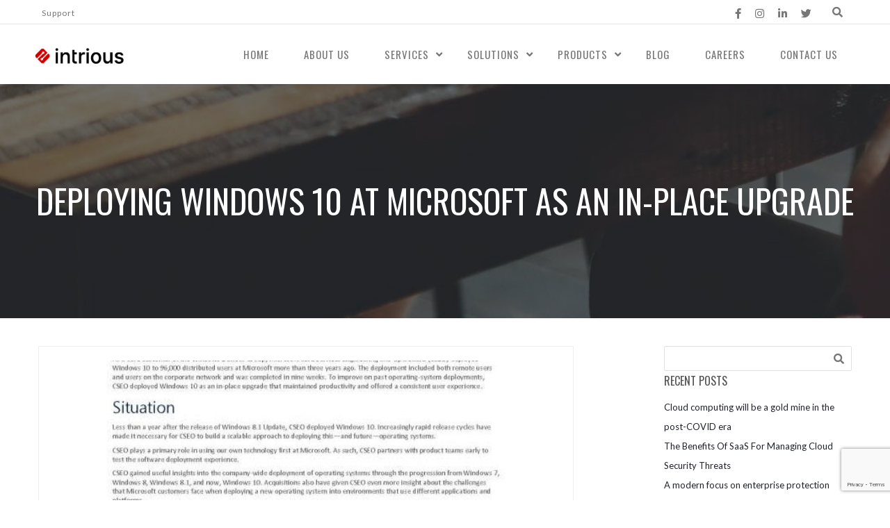

--- FILE ---
content_type: text/html; charset=UTF-8
request_url: https://www.intrious.com/deploying-windows-10-at-microsoft-as-an-in-place-upgrade/
body_size: 19329
content:
<!DOCTYPE html>
<html lang="en-US" prefix="og: http://ogp.me/ns#">
    <head>
        <meta charset="UTF-8">   

                
        <meta name="viewport" content="width=device-width, initial-scale=1.0" /><meta name='robots' content='index, follow, max-image-preview:large, max-snippet:-1, max-video-preview:-1' />

<!-- Google Tag Manager for WordPress by gtm4wp.com -->
<script data-cfasync="false" data-pagespeed-no-defer>
	var gtm4wp_datalayer_name = "dataLayer";
	var dataLayer = dataLayer || [];
</script>
<!-- End Google Tag Manager for WordPress by gtm4wp.com -->
	<!-- This site is optimized with the Yoast SEO plugin v26.7 - https://yoast.com/wordpress/plugins/seo/ -->
	<title>Deploying Windows 10 at Microsoft as an in-place upgrade - Intrious</title>
	<link rel="canonical" href="https://www.intrious.com/deploying-windows-10-at-microsoft-as-an-in-place-upgrade/" />
	<meta property="og:locale" content="en_US" />
	<meta property="og:type" content="article" />
	<meta property="og:title" content="Deploying Windows 10 at Microsoft as an in-place upgrade - Intrious" />
	<meta property="og:description" content="When Microsoft Core Services Engineering and Operations (CSEO), deployed Windows 10 across their network, they created a deployment plan to help other users do it faster. They addressed compatibility issues, reduced the cost and management of deployments, and improved user readiness and installation experience. If you haven&#039;t upgraded to Windows 10, we can help." />
	<meta property="og:url" content="https://www.intrious.com/deploying-windows-10-at-microsoft-as-an-in-place-upgrade/" />
	<meta property="og:site_name" content="Intrious" />
	<meta property="article:publisher" content="https://www.facebook.com/Intrious/" />
	<meta property="article:published_time" content="2020-02-25T09:00:53+00:00" />
	<meta property="article:modified_time" content="2020-02-29T10:28:59+00:00" />
	<meta name="author" content="Ken Lim" />
	<meta name="twitter:card" content="summary_large_image" />
	<meta name="twitter:creator" content="@IntriousTech" />
	<meta name="twitter:site" content="@IntriousTech" />
	<meta name="twitter:label1" content="Written by" />
	<meta name="twitter:data1" content="Ken Lim" />
	<script type="application/ld+json" class="yoast-schema-graph">{"@context":"https://schema.org","@graph":[{"@type":"Article","@id":"https://www.intrious.com/deploying-windows-10-at-microsoft-as-an-in-place-upgrade/#article","isPartOf":{"@id":"https://www.intrious.com/deploying-windows-10-at-microsoft-as-an-in-place-upgrade/"},"author":{"name":"Ken Lim","@id":"https://www.intrious.com/#/schema/person/622435ff0df5878b265203d6bb26f799"},"headline":"Deploying Windows 10 at Microsoft as an in-place upgrade","datePublished":"2020-02-25T09:00:53+00:00","dateModified":"2020-02-29T10:28:59+00:00","mainEntityOfPage":{"@id":"https://www.intrious.com/deploying-windows-10-at-microsoft-as-an-in-place-upgrade/"},"wordCount":99,"image":{"@id":"https://www.intrious.com/deploying-windows-10-at-microsoft-as-an-in-place-upgrade/#primaryimage"},"thumbnailUrl":"https://www.intrious.com/wp-content/uploads/2020/02/BYL_Deploying_20Windows_2010_20at_20Microsoft_20as_20an_20in_place_20upgrade_TCS_thumb.jpg","articleSection":["Microsoft","Technology"],"inLanguage":"en-US"},{"@type":"WebPage","@id":"https://www.intrious.com/deploying-windows-10-at-microsoft-as-an-in-place-upgrade/","url":"https://www.intrious.com/deploying-windows-10-at-microsoft-as-an-in-place-upgrade/","name":"Deploying Windows 10 at Microsoft as an in-place upgrade - Intrious","isPartOf":{"@id":"https://www.intrious.com/#website"},"primaryImageOfPage":{"@id":"https://www.intrious.com/deploying-windows-10-at-microsoft-as-an-in-place-upgrade/#primaryimage"},"image":{"@id":"https://www.intrious.com/deploying-windows-10-at-microsoft-as-an-in-place-upgrade/#primaryimage"},"thumbnailUrl":"https://www.intrious.com/wp-content/uploads/2020/02/BYL_Deploying_20Windows_2010_20at_20Microsoft_20as_20an_20in_place_20upgrade_TCS_thumb.jpg","datePublished":"2020-02-25T09:00:53+00:00","dateModified":"2020-02-29T10:28:59+00:00","author":{"@id":"https://www.intrious.com/#/schema/person/622435ff0df5878b265203d6bb26f799"},"breadcrumb":{"@id":"https://www.intrious.com/deploying-windows-10-at-microsoft-as-an-in-place-upgrade/#breadcrumb"},"inLanguage":"en-US","potentialAction":[{"@type":"ReadAction","target":["https://www.intrious.com/deploying-windows-10-at-microsoft-as-an-in-place-upgrade/"]}]},{"@type":"ImageObject","inLanguage":"en-US","@id":"https://www.intrious.com/deploying-windows-10-at-microsoft-as-an-in-place-upgrade/#primaryimage","url":"https://www.intrious.com/wp-content/uploads/2020/02/BYL_Deploying_20Windows_2010_20at_20Microsoft_20as_20an_20in_place_20upgrade_TCS_thumb.jpg","contentUrl":"https://www.intrious.com/wp-content/uploads/2020/02/BYL_Deploying_20Windows_2010_20at_20Microsoft_20as_20an_20in_place_20upgrade_TCS_thumb.jpg","width":600,"height":776},{"@type":"BreadcrumbList","@id":"https://www.intrious.com/deploying-windows-10-at-microsoft-as-an-in-place-upgrade/#breadcrumb","itemListElement":[{"@type":"ListItem","position":1,"name":"Home","item":"https://www.intrious.com/"},{"@type":"ListItem","position":2,"name":"Blog","item":"https://www.intrious.com/blog/"},{"@type":"ListItem","position":3,"name":"Deploying Windows 10 at Microsoft as an in-place upgrade"}]},{"@type":"WebSite","@id":"https://www.intrious.com/#website","url":"https://www.intrious.com/","name":"Intrious","description":"Your trusted ICT solution and service provider","potentialAction":[{"@type":"SearchAction","target":{"@type":"EntryPoint","urlTemplate":"https://www.intrious.com/?s={search_term_string}"},"query-input":{"@type":"PropertyValueSpecification","valueRequired":true,"valueName":"search_term_string"}}],"inLanguage":"en-US"},{"@type":"Person","@id":"https://www.intrious.com/#/schema/person/622435ff0df5878b265203d6bb26f799","name":"Ken Lim","image":{"@type":"ImageObject","inLanguage":"en-US","@id":"https://www.intrious.com/#/schema/person/image/","url":"https://secure.gravatar.com/avatar/bd698857fe5c8b68bd1a9e0f64d0ad9db0e85ea64a02fc4ff02b54e3c2b85b3b?s=96&d=mm&r=g","contentUrl":"https://secure.gravatar.com/avatar/bd698857fe5c8b68bd1a9e0f64d0ad9db0e85ea64a02fc4ff02b54e3c2b85b3b?s=96&d=mm&r=g","caption":"Ken Lim"}}]}</script>
	<!-- / Yoast SEO plugin. -->


<link rel='dns-prefetch' href='//maps.googleapis.com' />
<link rel='dns-prefetch' href='//fonts.googleapis.com' />
<link rel='dns-prefetch' href='//www.googletagmanager.com' />
<link rel='preconnect' href='https://fonts.gstatic.com' crossorigin />
<link rel="alternate" type="application/rss+xml" title="Intrious &raquo; Feed" href="https://www.intrious.com/feed/" />
<link rel="alternate" type="application/rss+xml" title="Intrious &raquo; Comments Feed" href="https://www.intrious.com/comments/feed/" />
<link rel="alternate" title="oEmbed (JSON)" type="application/json+oembed" href="https://www.intrious.com/wp-json/oembed/1.0/embed?url=https%3A%2F%2Fwww.intrious.com%2Fdeploying-windows-10-at-microsoft-as-an-in-place-upgrade%2F" />
<link rel="alternate" title="oEmbed (XML)" type="text/xml+oembed" href="https://www.intrious.com/wp-json/oembed/1.0/embed?url=https%3A%2F%2Fwww.intrious.com%2Fdeploying-windows-10-at-microsoft-as-an-in-place-upgrade%2F&#038;format=xml" />
<meta property="og:title" content="Deploying Windows 10 at Microsoft as an in-place upgrade"/><meta property="og:url" content="https://www.intrious.com/deploying-windows-10-at-microsoft-as-an-in-place-upgrade/"/><meta property="og:site_name" content="Intrious"/><meta property="og:type" content="article"/><meta property="og:image" content="https://www.intrious.com/wp-content/uploads/2020/02/BYL_Deploying_20Windows_2010_20at_20Microsoft_20as_20an_20in_place_20upgrade_TCS_thumb-600x640.jpg"/><style id='wp-img-auto-sizes-contain-inline-css' type='text/css'>
img:is([sizes=auto i],[sizes^="auto," i]){contain-intrinsic-size:3000px 1500px}
/*# sourceURL=wp-img-auto-sizes-contain-inline-css */
</style>
<style id='wp-emoji-styles-inline-css' type='text/css'>

	img.wp-smiley, img.emoji {
		display: inline !important;
		border: none !important;
		box-shadow: none !important;
		height: 1em !important;
		width: 1em !important;
		margin: 0 0.07em !important;
		vertical-align: -0.1em !important;
		background: none !important;
		padding: 0 !important;
	}
/*# sourceURL=wp-emoji-styles-inline-css */
</style>
<style id='wp-block-library-inline-css' type='text/css'>
:root{--wp-block-synced-color:#7a00df;--wp-block-synced-color--rgb:122,0,223;--wp-bound-block-color:var(--wp-block-synced-color);--wp-editor-canvas-background:#ddd;--wp-admin-theme-color:#007cba;--wp-admin-theme-color--rgb:0,124,186;--wp-admin-theme-color-darker-10:#006ba1;--wp-admin-theme-color-darker-10--rgb:0,107,160.5;--wp-admin-theme-color-darker-20:#005a87;--wp-admin-theme-color-darker-20--rgb:0,90,135;--wp-admin-border-width-focus:2px}@media (min-resolution:192dpi){:root{--wp-admin-border-width-focus:1.5px}}.wp-element-button{cursor:pointer}:root .has-very-light-gray-background-color{background-color:#eee}:root .has-very-dark-gray-background-color{background-color:#313131}:root .has-very-light-gray-color{color:#eee}:root .has-very-dark-gray-color{color:#313131}:root .has-vivid-green-cyan-to-vivid-cyan-blue-gradient-background{background:linear-gradient(135deg,#00d084,#0693e3)}:root .has-purple-crush-gradient-background{background:linear-gradient(135deg,#34e2e4,#4721fb 50%,#ab1dfe)}:root .has-hazy-dawn-gradient-background{background:linear-gradient(135deg,#faaca8,#dad0ec)}:root .has-subdued-olive-gradient-background{background:linear-gradient(135deg,#fafae1,#67a671)}:root .has-atomic-cream-gradient-background{background:linear-gradient(135deg,#fdd79a,#004a59)}:root .has-nightshade-gradient-background{background:linear-gradient(135deg,#330968,#31cdcf)}:root .has-midnight-gradient-background{background:linear-gradient(135deg,#020381,#2874fc)}:root{--wp--preset--font-size--normal:16px;--wp--preset--font-size--huge:42px}.has-regular-font-size{font-size:1em}.has-larger-font-size{font-size:2.625em}.has-normal-font-size{font-size:var(--wp--preset--font-size--normal)}.has-huge-font-size{font-size:var(--wp--preset--font-size--huge)}.has-text-align-center{text-align:center}.has-text-align-left{text-align:left}.has-text-align-right{text-align:right}.has-fit-text{white-space:nowrap!important}#end-resizable-editor-section{display:none}.aligncenter{clear:both}.items-justified-left{justify-content:flex-start}.items-justified-center{justify-content:center}.items-justified-right{justify-content:flex-end}.items-justified-space-between{justify-content:space-between}.screen-reader-text{border:0;clip-path:inset(50%);height:1px;margin:-1px;overflow:hidden;padding:0;position:absolute;width:1px;word-wrap:normal!important}.screen-reader-text:focus{background-color:#ddd;clip-path:none;color:#444;display:block;font-size:1em;height:auto;left:5px;line-height:normal;padding:15px 23px 14px;text-decoration:none;top:5px;width:auto;z-index:100000}html :where(.has-border-color){border-style:solid}html :where([style*=border-top-color]){border-top-style:solid}html :where([style*=border-right-color]){border-right-style:solid}html :where([style*=border-bottom-color]){border-bottom-style:solid}html :where([style*=border-left-color]){border-left-style:solid}html :where([style*=border-width]){border-style:solid}html :where([style*=border-top-width]){border-top-style:solid}html :where([style*=border-right-width]){border-right-style:solid}html :where([style*=border-bottom-width]){border-bottom-style:solid}html :where([style*=border-left-width]){border-left-style:solid}html :where(img[class*=wp-image-]){height:auto;max-width:100%}:where(figure){margin:0 0 1em}html :where(.is-position-sticky){--wp-admin--admin-bar--position-offset:var(--wp-admin--admin-bar--height,0px)}@media screen and (max-width:600px){html :where(.is-position-sticky){--wp-admin--admin-bar--position-offset:0px}}

/*# sourceURL=wp-block-library-inline-css */
</style><style id='global-styles-inline-css' type='text/css'>
:root{--wp--preset--aspect-ratio--square: 1;--wp--preset--aspect-ratio--4-3: 4/3;--wp--preset--aspect-ratio--3-4: 3/4;--wp--preset--aspect-ratio--3-2: 3/2;--wp--preset--aspect-ratio--2-3: 2/3;--wp--preset--aspect-ratio--16-9: 16/9;--wp--preset--aspect-ratio--9-16: 9/16;--wp--preset--color--black: #000000;--wp--preset--color--cyan-bluish-gray: #abb8c3;--wp--preset--color--white: #ffffff;--wp--preset--color--pale-pink: #f78da7;--wp--preset--color--vivid-red: #cf2e2e;--wp--preset--color--luminous-vivid-orange: #ff6900;--wp--preset--color--luminous-vivid-amber: #fcb900;--wp--preset--color--light-green-cyan: #7bdcb5;--wp--preset--color--vivid-green-cyan: #00d084;--wp--preset--color--pale-cyan-blue: #8ed1fc;--wp--preset--color--vivid-cyan-blue: #0693e3;--wp--preset--color--vivid-purple: #9b51e0;--wp--preset--gradient--vivid-cyan-blue-to-vivid-purple: linear-gradient(135deg,rgb(6,147,227) 0%,rgb(155,81,224) 100%);--wp--preset--gradient--light-green-cyan-to-vivid-green-cyan: linear-gradient(135deg,rgb(122,220,180) 0%,rgb(0,208,130) 100%);--wp--preset--gradient--luminous-vivid-amber-to-luminous-vivid-orange: linear-gradient(135deg,rgb(252,185,0) 0%,rgb(255,105,0) 100%);--wp--preset--gradient--luminous-vivid-orange-to-vivid-red: linear-gradient(135deg,rgb(255,105,0) 0%,rgb(207,46,46) 100%);--wp--preset--gradient--very-light-gray-to-cyan-bluish-gray: linear-gradient(135deg,rgb(238,238,238) 0%,rgb(169,184,195) 100%);--wp--preset--gradient--cool-to-warm-spectrum: linear-gradient(135deg,rgb(74,234,220) 0%,rgb(151,120,209) 20%,rgb(207,42,186) 40%,rgb(238,44,130) 60%,rgb(251,105,98) 80%,rgb(254,248,76) 100%);--wp--preset--gradient--blush-light-purple: linear-gradient(135deg,rgb(255,206,236) 0%,rgb(152,150,240) 100%);--wp--preset--gradient--blush-bordeaux: linear-gradient(135deg,rgb(254,205,165) 0%,rgb(254,45,45) 50%,rgb(107,0,62) 100%);--wp--preset--gradient--luminous-dusk: linear-gradient(135deg,rgb(255,203,112) 0%,rgb(199,81,192) 50%,rgb(65,88,208) 100%);--wp--preset--gradient--pale-ocean: linear-gradient(135deg,rgb(255,245,203) 0%,rgb(182,227,212) 50%,rgb(51,167,181) 100%);--wp--preset--gradient--electric-grass: linear-gradient(135deg,rgb(202,248,128) 0%,rgb(113,206,126) 100%);--wp--preset--gradient--midnight: linear-gradient(135deg,rgb(2,3,129) 0%,rgb(40,116,252) 100%);--wp--preset--font-size--small: 13px;--wp--preset--font-size--medium: 20px;--wp--preset--font-size--large: 36px;--wp--preset--font-size--x-large: 42px;--wp--preset--spacing--20: 0.44rem;--wp--preset--spacing--30: 0.67rem;--wp--preset--spacing--40: 1rem;--wp--preset--spacing--50: 1.5rem;--wp--preset--spacing--60: 2.25rem;--wp--preset--spacing--70: 3.38rem;--wp--preset--spacing--80: 5.06rem;--wp--preset--shadow--natural: 6px 6px 9px rgba(0, 0, 0, 0.2);--wp--preset--shadow--deep: 12px 12px 50px rgba(0, 0, 0, 0.4);--wp--preset--shadow--sharp: 6px 6px 0px rgba(0, 0, 0, 0.2);--wp--preset--shadow--outlined: 6px 6px 0px -3px rgb(255, 255, 255), 6px 6px rgb(0, 0, 0);--wp--preset--shadow--crisp: 6px 6px 0px rgb(0, 0, 0);}:where(.is-layout-flex){gap: 0.5em;}:where(.is-layout-grid){gap: 0.5em;}body .is-layout-flex{display: flex;}.is-layout-flex{flex-wrap: wrap;align-items: center;}.is-layout-flex > :is(*, div){margin: 0;}body .is-layout-grid{display: grid;}.is-layout-grid > :is(*, div){margin: 0;}:where(.wp-block-columns.is-layout-flex){gap: 2em;}:where(.wp-block-columns.is-layout-grid){gap: 2em;}:where(.wp-block-post-template.is-layout-flex){gap: 1.25em;}:where(.wp-block-post-template.is-layout-grid){gap: 1.25em;}.has-black-color{color: var(--wp--preset--color--black) !important;}.has-cyan-bluish-gray-color{color: var(--wp--preset--color--cyan-bluish-gray) !important;}.has-white-color{color: var(--wp--preset--color--white) !important;}.has-pale-pink-color{color: var(--wp--preset--color--pale-pink) !important;}.has-vivid-red-color{color: var(--wp--preset--color--vivid-red) !important;}.has-luminous-vivid-orange-color{color: var(--wp--preset--color--luminous-vivid-orange) !important;}.has-luminous-vivid-amber-color{color: var(--wp--preset--color--luminous-vivid-amber) !important;}.has-light-green-cyan-color{color: var(--wp--preset--color--light-green-cyan) !important;}.has-vivid-green-cyan-color{color: var(--wp--preset--color--vivid-green-cyan) !important;}.has-pale-cyan-blue-color{color: var(--wp--preset--color--pale-cyan-blue) !important;}.has-vivid-cyan-blue-color{color: var(--wp--preset--color--vivid-cyan-blue) !important;}.has-vivid-purple-color{color: var(--wp--preset--color--vivid-purple) !important;}.has-black-background-color{background-color: var(--wp--preset--color--black) !important;}.has-cyan-bluish-gray-background-color{background-color: var(--wp--preset--color--cyan-bluish-gray) !important;}.has-white-background-color{background-color: var(--wp--preset--color--white) !important;}.has-pale-pink-background-color{background-color: var(--wp--preset--color--pale-pink) !important;}.has-vivid-red-background-color{background-color: var(--wp--preset--color--vivid-red) !important;}.has-luminous-vivid-orange-background-color{background-color: var(--wp--preset--color--luminous-vivid-orange) !important;}.has-luminous-vivid-amber-background-color{background-color: var(--wp--preset--color--luminous-vivid-amber) !important;}.has-light-green-cyan-background-color{background-color: var(--wp--preset--color--light-green-cyan) !important;}.has-vivid-green-cyan-background-color{background-color: var(--wp--preset--color--vivid-green-cyan) !important;}.has-pale-cyan-blue-background-color{background-color: var(--wp--preset--color--pale-cyan-blue) !important;}.has-vivid-cyan-blue-background-color{background-color: var(--wp--preset--color--vivid-cyan-blue) !important;}.has-vivid-purple-background-color{background-color: var(--wp--preset--color--vivid-purple) !important;}.has-black-border-color{border-color: var(--wp--preset--color--black) !important;}.has-cyan-bluish-gray-border-color{border-color: var(--wp--preset--color--cyan-bluish-gray) !important;}.has-white-border-color{border-color: var(--wp--preset--color--white) !important;}.has-pale-pink-border-color{border-color: var(--wp--preset--color--pale-pink) !important;}.has-vivid-red-border-color{border-color: var(--wp--preset--color--vivid-red) !important;}.has-luminous-vivid-orange-border-color{border-color: var(--wp--preset--color--luminous-vivid-orange) !important;}.has-luminous-vivid-amber-border-color{border-color: var(--wp--preset--color--luminous-vivid-amber) !important;}.has-light-green-cyan-border-color{border-color: var(--wp--preset--color--light-green-cyan) !important;}.has-vivid-green-cyan-border-color{border-color: var(--wp--preset--color--vivid-green-cyan) !important;}.has-pale-cyan-blue-border-color{border-color: var(--wp--preset--color--pale-cyan-blue) !important;}.has-vivid-cyan-blue-border-color{border-color: var(--wp--preset--color--vivid-cyan-blue) !important;}.has-vivid-purple-border-color{border-color: var(--wp--preset--color--vivid-purple) !important;}.has-vivid-cyan-blue-to-vivid-purple-gradient-background{background: var(--wp--preset--gradient--vivid-cyan-blue-to-vivid-purple) !important;}.has-light-green-cyan-to-vivid-green-cyan-gradient-background{background: var(--wp--preset--gradient--light-green-cyan-to-vivid-green-cyan) !important;}.has-luminous-vivid-amber-to-luminous-vivid-orange-gradient-background{background: var(--wp--preset--gradient--luminous-vivid-amber-to-luminous-vivid-orange) !important;}.has-luminous-vivid-orange-to-vivid-red-gradient-background{background: var(--wp--preset--gradient--luminous-vivid-orange-to-vivid-red) !important;}.has-very-light-gray-to-cyan-bluish-gray-gradient-background{background: var(--wp--preset--gradient--very-light-gray-to-cyan-bluish-gray) !important;}.has-cool-to-warm-spectrum-gradient-background{background: var(--wp--preset--gradient--cool-to-warm-spectrum) !important;}.has-blush-light-purple-gradient-background{background: var(--wp--preset--gradient--blush-light-purple) !important;}.has-blush-bordeaux-gradient-background{background: var(--wp--preset--gradient--blush-bordeaux) !important;}.has-luminous-dusk-gradient-background{background: var(--wp--preset--gradient--luminous-dusk) !important;}.has-pale-ocean-gradient-background{background: var(--wp--preset--gradient--pale-ocean) !important;}.has-electric-grass-gradient-background{background: var(--wp--preset--gradient--electric-grass) !important;}.has-midnight-gradient-background{background: var(--wp--preset--gradient--midnight) !important;}.has-small-font-size{font-size: var(--wp--preset--font-size--small) !important;}.has-medium-font-size{font-size: var(--wp--preset--font-size--medium) !important;}.has-large-font-size{font-size: var(--wp--preset--font-size--large) !important;}.has-x-large-font-size{font-size: var(--wp--preset--font-size--x-large) !important;}
/*# sourceURL=global-styles-inline-css */
</style>

<style id='classic-theme-styles-inline-css' type='text/css'>
/*! This file is auto-generated */
.wp-block-button__link{color:#fff;background-color:#32373c;border-radius:9999px;box-shadow:none;text-decoration:none;padding:calc(.667em + 2px) calc(1.333em + 2px);font-size:1.125em}.wp-block-file__button{background:#32373c;color:#fff;text-decoration:none}
/*# sourceURL=/wp-includes/css/classic-themes.min.css */
</style>
<link rel='stylesheet' id='contact-form-7-css' href='https://www.intrious.com/wp-content/plugins/contact-form-7/includes/css/styles.css?ver=6.1.4' type='text/css' media='all' />
<link rel='stylesheet' id='vela-css' href='https://www.intrious.com/wp-content/themes/Vela/style.css?ver=2.1.2' type='text/css' media='all' />
<link rel='stylesheet' id='vc_font_awesome_5_shims-css' href='https://www.intrious.com/wp-content/plugins/js_composer/assets/lib/bower/font-awesome/css/v4-shims.min.css?ver=6.10.0' type='text/css' media='all' />
<link rel='stylesheet' id='vc_font_awesome_5-css' href='https://www.intrious.com/wp-content/plugins/js_composer/assets/lib/bower/font-awesome/css/all.min.css?ver=6.10.0' type='text/css' media='all' />
<link rel='stylesheet' id='bootstrap-css' href='https://www.intrious.com/wp-content/themes/Vela/css/bootstrap.min.css?ver=3.4.1' type='text/css' media='all' />
<link rel='stylesheet' id='owl-carousel-css' href='https://www.intrious.com/wp-content/themes/Vela/css/owl.carousel.min.css?ver=c3c111d921cb2c7aa6bea14d06ef321e' type='text/css' media='all' />
<link rel='stylesheet' id='flexslider-css' href='https://www.intrious.com/wp-content/themes/Vela/css/flexslider.min.css?ver=2.2.2' type='text/css' media='all' />
<link rel='stylesheet' id='prettyphoto-css' href='https://www.intrious.com/wp-content/themes/Vela/css/prettyPhoto.min.css?ver=3.1.6' type='text/css' media='all' />
<link rel='stylesheet' id='nivo-slider-css-css' href='https://www.intrious.com/wp-content/plugins/js_composer/assets/lib/bower/nivoslider/nivo-slider.min.css?ver=6.10.0' type='text/css' media='all' />
<link rel='stylesheet' id='nivo-slider-theme-css' href='https://www.intrious.com/wp-content/plugins/js_composer/assets/lib/bower/nivoslider/themes/default/default.min.css?ver=6.10.0' type='text/css' media='all' />
<link rel='stylesheet' id='vela-animation-css' href='https://www.intrious.com/wp-content/themes/Vela/css/animation.min.css?ver=2.1.2' type='text/css' media='all' />
<link rel='stylesheet' id='vela-theme-css' href='https://www.intrious.com/wp-content/themes/Vela/css/vela.css?ver=2.1.2' type='text/css' media='all' />
<link rel='stylesheet' id='js_composer_front-css' href='https://www.intrious.com/wp-content/plugins/js_composer/assets/css/js_composer.min.css?ver=6.10.0' type='text/css' media='all' />
<link rel="preload" as="style" href="https://fonts.googleapis.com/css?family=Lato:100,300,400,700,900,100italic,300italic,400italic,700italic,900italic%7COswald:200,300,400,500,600,700&#038;display=swap&#038;ver=1768832460" /><link rel="stylesheet" href="https://fonts.googleapis.com/css?family=Lato:100,300,400,700,900,100italic,300italic,400italic,700italic,900italic%7COswald:200,300,400,500,600,700&#038;display=swap&#038;ver=1768832460" media="print" onload="this.media='all'"><noscript><link rel="stylesheet" href="https://fonts.googleapis.com/css?family=Lato:100,300,400,700,900,100italic,300italic,400italic,700italic,900italic%7COswald:200,300,400,500,600,700&#038;display=swap&#038;ver=1768832460" /></noscript><script type="text/javascript" src="https://www.intrious.com/wp-includes/js/jquery/jquery.min.js?ver=3.7.1" id="jquery-core-js"></script>
<script type="text/javascript" src="https://www.intrious.com/wp-includes/js/jquery/jquery-migrate.min.js?ver=3.4.1" id="jquery-migrate-js"></script>
<script type="text/javascript" src="https://www.intrious.com/wp-content/plugins/revslider/public/assets/js/rbtools.min.js?ver=6.6.7" async id="tp-tools-js"></script>
<script type="text/javascript" src="https://www.intrious.com/wp-content/plugins/revslider/public/assets/js/rs6.min.js?ver=6.6.7" async id="revmin-js"></script>
<script type="text/javascript" src="https://www.intrious.com/wp-content/themes/Vela/js/modernizr.min.js?ver=2.8.3" id="modernizr-js"></script>
<link rel="https://api.w.org/" href="https://www.intrious.com/wp-json/" /><link rel="alternate" title="JSON" type="application/json" href="https://www.intrious.com/wp-json/wp/v2/posts/6165" /><link rel="EditURI" type="application/rsd+xml" title="RSD" href="https://www.intrious.com/xmlrpc.php?rsd" />

		<!-- GA Google Analytics @ https://m0n.co/ga -->
		<script>
			(function(i,s,o,g,r,a,m){i['GoogleAnalyticsObject']=r;i[r]=i[r]||function(){
			(i[r].q=i[r].q||[]).push(arguments)},i[r].l=1*new Date();a=s.createElement(o),
			m=s.getElementsByTagName(o)[0];a.async=1;a.src=g;m.parentNode.insertBefore(a,m)
			})(window,document,'script','https://www.google-analytics.com/analytics.js','ga');
			ga('create', 'UA-69294780-1', 'auto');
			ga('send', 'pageview');
		</script>

	<meta name="generator" content="Site Kit by Google 1.170.0" /><!-- HFCM by 99 Robots - Snippet # 15: Global Site Tag -->
<!-- Global site tag (gtag.js) - Google Ads: 465362933 -->
<script async src="https://www.googletagmanager.com/gtag/js?id=AW-465362933"></script>
<script>
  window.dataLayer = window.dataLayer || [];
  function gtag(){dataLayer.push(arguments);}
  gtag('js', new Date());

  gtag('config', 'AW-465362933');
</script>
<!-- /end HFCM by 99 Robots -->

<!-- Google Tag Manager for WordPress by gtm4wp.com -->
<!-- GTM Container placement set to automatic -->
<script data-cfasync="false" data-pagespeed-no-defer type="text/javascript">
	var dataLayer_content = {"pagePostType":"post","pagePostType2":"single-post","pageCategory":["microsoft","technology"],"pagePostAuthor":"Ken Lim"};
	dataLayer.push( dataLayer_content );
</script>
<script data-cfasync="false" data-pagespeed-no-defer type="text/javascript">
(function(w,d,s,l,i){w[l]=w[l]||[];w[l].push({'gtm.start':
new Date().getTime(),event:'gtm.js'});var f=d.getElementsByTagName(s)[0],
j=d.createElement(s),dl=l!='dataLayer'?'&l='+l:'';j.async=true;j.src=
'//www.googletagmanager.com/gtm.js?id='+i+dl;f.parentNode.insertBefore(j,f);
})(window,document,'script','dataLayer','GTM-TLZ3LZH');
</script>
<script data-cfasync="false" data-pagespeed-no-defer type="text/javascript">
(function(w,d,s,l,i){w[l]=w[l]||[];w[l].push({'gtm.start':
new Date().getTime(),event:'gtm.js'});var f=d.getElementsByTagName(s)[0],
j=d.createElement(s),dl=l!='dataLayer'?'&l='+l:'';j.async=true;j.src=
'//www.googletagmanager.com/gtm.js?id='+i+dl;f.parentNode.insertBefore(j,f);
})(window,document,'script','dataLayer','GTM-WX66DCW');
</script>
<!-- End Google Tag Manager for WordPress by gtm4wp.com --><meta name="generator" content="Redux 4.3.17.4" />
<!-- Meta Pixel Code -->
<script type='text/javascript'>
!function(f,b,e,v,n,t,s){if(f.fbq)return;n=f.fbq=function(){n.callMethod?
n.callMethod.apply(n,arguments):n.queue.push(arguments)};if(!f._fbq)f._fbq=n;
n.push=n;n.loaded=!0;n.version='2.0';n.queue=[];t=b.createElement(e);t.async=!0;
t.src=v;s=b.getElementsByTagName(e)[0];s.parentNode.insertBefore(t,s)}(window,
document,'script','https://connect.facebook.net/en_US/fbevents.js');
</script>
<!-- End Meta Pixel Code -->
<script type='text/javascript'>var url = window.location.origin + '?ob=open-bridge';
            fbq('set', 'openbridge', '223740672172144', url);
fbq('init', '223740672172144', {}, {
    "agent": "wordpress-6.9-4.1.5"
})</script><script type='text/javascript'>
    fbq('track', 'PageView', []);
  </script><style type="text/css">.recentcomments a{display:inline !important;padding:0 !important;margin:0 !important;}</style><meta name="generator" content="Powered by WPBakery Page Builder - drag and drop page builder for WordPress."/>

<!-- Google Tag Manager snippet added by Site Kit -->
<script type="text/javascript">
/* <![CDATA[ */

			( function( w, d, s, l, i ) {
				w[l] = w[l] || [];
				w[l].push( {'gtm.start': new Date().getTime(), event: 'gtm.js'} );
				var f = d.getElementsByTagName( s )[0],
					j = d.createElement( s ), dl = l != 'dataLayer' ? '&l=' + l : '';
				j.async = true;
				j.src = 'https://www.googletagmanager.com/gtm.js?id=' + i + dl;
				f.parentNode.insertBefore( j, f );
			} )( window, document, 'script', 'dataLayer', 'GTM-TLZ3LZH' );
			
/* ]]> */
</script>

<!-- End Google Tag Manager snippet added by Site Kit -->
<meta name="generator" content="Powered by Slider Revolution 6.6.7 - responsive, Mobile-Friendly Slider Plugin for WordPress with comfortable drag and drop interface." />
<link rel="icon" href="https://www.intrious.com/wp-content/uploads/2020/04/cropped-favicon-01-3-32x32.png" sizes="32x32" />
<link rel="icon" href="https://www.intrious.com/wp-content/uploads/2020/04/cropped-favicon-01-3-192x192.png" sizes="192x192" />
<link rel="apple-touch-icon" href="https://www.intrious.com/wp-content/uploads/2020/04/cropped-favicon-01-3-180x180.png" />
<meta name="msapplication-TileImage" content="https://www.intrious.com/wp-content/uploads/2020/04/cropped-favicon-01-3-270x270.png" />
<script>function setREVStartSize(e){
			//window.requestAnimationFrame(function() {
				window.RSIW = window.RSIW===undefined ? window.innerWidth : window.RSIW;
				window.RSIH = window.RSIH===undefined ? window.innerHeight : window.RSIH;
				try {
					var pw = document.getElementById(e.c).parentNode.offsetWidth,
						newh;
					pw = pw===0 || isNaN(pw) || (e.l=="fullwidth" || e.layout=="fullwidth") ? window.RSIW : pw;
					e.tabw = e.tabw===undefined ? 0 : parseInt(e.tabw);
					e.thumbw = e.thumbw===undefined ? 0 : parseInt(e.thumbw);
					e.tabh = e.tabh===undefined ? 0 : parseInt(e.tabh);
					e.thumbh = e.thumbh===undefined ? 0 : parseInt(e.thumbh);
					e.tabhide = e.tabhide===undefined ? 0 : parseInt(e.tabhide);
					e.thumbhide = e.thumbhide===undefined ? 0 : parseInt(e.thumbhide);
					e.mh = e.mh===undefined || e.mh=="" || e.mh==="auto" ? 0 : parseInt(e.mh,0);
					if(e.layout==="fullscreen" || e.l==="fullscreen")
						newh = Math.max(e.mh,window.RSIH);
					else{
						e.gw = Array.isArray(e.gw) ? e.gw : [e.gw];
						for (var i in e.rl) if (e.gw[i]===undefined || e.gw[i]===0) e.gw[i] = e.gw[i-1];
						e.gh = e.el===undefined || e.el==="" || (Array.isArray(e.el) && e.el.length==0)? e.gh : e.el;
						e.gh = Array.isArray(e.gh) ? e.gh : [e.gh];
						for (var i in e.rl) if (e.gh[i]===undefined || e.gh[i]===0) e.gh[i] = e.gh[i-1];
											
						var nl = new Array(e.rl.length),
							ix = 0,
							sl;
						e.tabw = e.tabhide>=pw ? 0 : e.tabw;
						e.thumbw = e.thumbhide>=pw ? 0 : e.thumbw;
						e.tabh = e.tabhide>=pw ? 0 : e.tabh;
						e.thumbh = e.thumbhide>=pw ? 0 : e.thumbh;
						for (var i in e.rl) nl[i] = e.rl[i]<window.RSIW ? 0 : e.rl[i];
						sl = nl[0];
						for (var i in nl) if (sl>nl[i] && nl[i]>0) { sl = nl[i]; ix=i;}
						var m = pw>(e.gw[ix]+e.tabw+e.thumbw) ? 1 : (pw-(e.tabw+e.thumbw)) / (e.gw[ix]);
						newh =  (e.gh[ix] * m) + (e.tabh + e.thumbh);
					}
					var el = document.getElementById(e.c);
					if (el!==null && el) el.style.height = newh+"px";
					el = document.getElementById(e.c+"_wrapper");
					if (el!==null && el) {
						el.style.height = newh+"px";
						el.style.display = "block";
					}
				} catch(e){
					console.log("Failure at Presize of Slider:" + e)
				}
			//});
		  };</script>
		<style type="text/css" id="wp-custom-css">
			@media screen and (max-width: 600px){
    h4{
        font-size: 18px!important;
    }
    h5, h6 {
        font-size: 14px!important;
    }    
}
@media screen and (max-width: 799px) {
.top-slider #slider, .title-wrapper, .no-title .main-content {
    padding-top: 50px !important;
}
	}
.mc4wp-form input[type=email] {
	width: 25em;
}
.mc4wp-form input[type="submit"] {
	width: auto;
	line-height: inherit;
	text-indent: unset;
	padding: 5px 20px;
	height: unset;
	background-color: transparent;
	border-color: #c1272d;
	border: 2px solid #c1272d;
	position: inherit;
}
.mc4wp-form input[type="submit"]:hover {
	border-color: #c1272d;
	background-color: #c1272d;
	color: white;
}
/* submit button */
#footer-widget {
	padding: 20px 0;
}
.widget {
	margin-bottom: unset;
}
.add_fe{
	list-style: none;
	list-style-image: url('https://www.intrious.com/wp-content/uploads/2021/03/Icon-feather-check.png') !important;
}
ul>li{
	list-style: inherit !important;
}
.fe, .add_fe {
	margin-left: 17px !important;
}
.fe li::marker {
	color: #BC393C !important;
	margin-top: 10px !important;
}

.fe li {
	color: #545454 !important;
	margin-top: 10px !important;
}
.middle_col_6{
	display: flex !important;
  align-items: center !important;
}
.center_blog{
	text-align: center !important;
}
.center_blog .wpb_content_element .wpb_wrapper{
	padding: 0 150px !important;
}
.col_1{
	max-width: 20%;
}
.col_2{
	max-width:21%;
}
.section-header-mobile{
	display: none !important;
}
.section-header{
		display: block !important;
	}
.justify-content-center {
	justify-content: center !important;
}
.d-flex{
	display: flex !important;
}
@media (max-width: 600px){
	.mob_key_row{
    flex-wrap: wrap;
    flex-direction: column;
	}
	.key_row {
		display: block !important;
	}
	.center_blog .wpb_content_element .wpb_wrapper{
		padding: 0 !important;
	}
	.fe {
		list-style: none !important; 
		text-align: center !important;
	}
	.fe li{
		padding-right: 10px !important;
	}
	.section-header-mobile{
		display: block !important;
	}
	.section-header{
		display: none !important;
	}
	.mobile-bg{
		padding: 0 !important;
		background-color: #F2F2F2;
	}
	.mobile-bg .bg-wrapper .bg-image{
		background-position: center !important;
	}
	.header-button a{
		width: 285px !important;
		max-width: 285px !important;
	}
	.media_center{
		text-align: center !important;
	}
	.media_40{
		font-size: 40px !important;
	}
	.col_1, .col_2{
		max-width: 100% !important;
	}
}

.key_row .col-md-4{
	margin-bottom: 30px;
}		</style>
		<style id="wyde_options-dynamic-css" title="dynamic-css" class="redux-options-output">#footer-widget{background-color:#1e1e1e;background-position:center bottom;background-size:cover;}#footer-bottom{background-color:#161616;background-position:center bottom;background-size:cover;}.archive.tax-portfolio_category #content, .archive.tax-portfolio_skill #content, .archive.tax-portfolio_tag #content{background-position:center center;background-size:cover;}body{font-family:Lato,Arial, Helvetica, sans-serif;line-height:22px;font-weight:normal;font-size:15px;font-display:swap;}#header .nav-wrapper > #nav > ul > li > a{font-family:Oswald,Arial, Helvetica, sans-serif;letter-spacing:1px;font-weight:normal;font-display:swap;}h1{font-family:Oswald,Arial, Helvetica, sans-serif;line-height:58px;font-weight:normal;font-size:48px;font-display:swap;}h2{font-family:Oswald,Arial, Helvetica, sans-serif;line-height:52px;font-weight:normal;font-size:40px;font-display:swap;}h3{font-family:Oswald,Arial, Helvetica, sans-serif;line-height:28px;font-weight:normal;font-size:22px;font-display:swap;}h4, h5, h6, .post-title, .post-title a,.counter-box p, .vc_pie_chart .vc_pie_chart_value, .vc_progress_bar .vc_single_bar .vc_label, .wpb_accordion .wpb_accordion_wrapper .wpb_accordion_header, .wpb_tabs_nav a{font-family:Oswald,Arial, Helvetica, sans-serif;font-display:swap;}</style><style type="text/css" data-name="vela-color-scheme">a,
blockquote:before, 
.highlight,
.top-nav > ul > li > a:hover,
.social-icons a:hover,
#header #nav > ul > li:hover > a,
#header #nav > ul > li.active > a,
#header #nav ul > li.current-menu-item > a,
#header #nav ul > li.current-menu-ancestor > a,
.menu-cart:hover > a,
#search:hover,
#header #search.active:hover,
#header.transparent #nav > ul > li:hover > a:before,
#header.transparent .menu-cart:hover > a:before,
#header.transparent #search:hover:before,
#header.fixed #nav > ul > li:hover > a,
#header.fixed #nav > ul > li.active > a,
#header.fixed #nav ul > li.current-menu-item > a,
#header.fixed #nav ul > li.current-menu-ancestor > a,
#header.fixed .nav-wrapper .menu-cart:hover > a,
#header.fixed .nav-wrapper #search:hover,
#header.mobile .mobile-nav-icon:hover, 
#header.mobile .nav > ul > li:hover > a, 
#header.mobile .nav > ul > li.active > a, 
#header.mobile .menu-cart:hover > a, 
#header.mobile #search:hover,
.post-title a:hover,
.prev-post a:hover,
.next-post a:hover,
.post-meta a:hover,
.widget a:hover,
.post-tags a:hover,
.related-posts a:hover,
.comment-box h4 a:hover,
.social-link a,
#toTop .border,
.background-striped .flex-direction-nav a:before,
.wpb_content_element .wpb_tabs_nav li.ui-tabs-active a:after,
.required,
.call-to-action:after,
.counter-box i,
.heading.title-4 h2:after,
.tp-caption .heading.title-4:after,
.heading.title-7 h2:after,
.tp-caption .heading.title-7:after,
.testimonial-name a
{
    color: #c1272d;
}
.view .post.sticky,
#header.mobile #nav .menu,
.wpb_toggle_title_active, 
#content h4.wpb_toggle_title_active, 
.wpb_accordion .wpb_accordion_wrapper .wpb_accordion_header.ui-state-active,
.vc_tta-panel.vc_active .vc_tta-panel-heading,
.vc_tta-color-grey.vc_tta-style-classic .vc_tta-panel.vc_active .vc_tta-panel-heading,
.heading.title-5 h2:after,
.tp-caption .heading.title-5:after,
.heading.title-8 h2:after,
.tp-caption .heading.title-8:after,
.heading.title-10 h2:after,
.tp-caption .heading.title-10:after {
    border-top-color: #c1272d;
}
::-moz-selection{
    background: #c1272d;
}
::selection {
    background: #c1272d;
}
#nav > ul > li:hover > a, 
#nav > ul > li.active > a,
#header.fixed #nav > ul > li:hover > a, 
.header .menu-cart:hover > a,
.menu-cart .dropdown-menu,
.header #search:hover,
.top-nav li:hover .sub-menu,
#nav li:hover .sub-menu,
#header.mobile #nav li.open > ul,
blockquote,
.heading.title-9 h2:before,
.tp-caption .heading.title-9:after{
    border-color: #c1272d;
}
.link-button span,
#toTop .border:before,
#header.mobile #nav > ul > li.open > a, 
#header.mobile #nav > ul > li.open:hover > a,
.menu-cart .cart-items,
#ajax-loader:before,
#ajax-loader:after,
.loading:before,
.loading:after,
.autocomplete .dropdown-menu ul > li > a:hover,
.autocomplete .search-more a:hover, 
.autocomplete .search-more.selected a, 
.share-icons .dropdown-menu li a:hover,
.flex-control-paging li a.flex-active ,
.testimonials-slider .flex-direction-nav a,
.counter-box span:before,
.counter-box span:after,
.dropcap,
.wpb_tour .wpb_tabs_nav li.ui-tabs-active,
.wpb_content_element .wpb_tabs_nav li.ui-tabs-active,
.wpb_content_element .wpb_tabs_nav li:hover,
.vc_progress_bar .vc_single_bar .vc_bar,
.post.sticky .post-date,
.call-to-action:before,
.effect-goliath figure p,
.effect-bubba figure{
    background-color: #c1272d;
}
.pagination a:hover,
.comments-nav a:hover,
.icon-block,
.icon-block .border,
input[type="submit"],
input[type="button"],
a.button,
a.tp-caption.rev-btn,
button{
    border-color:#c1272d;
    background-color:#c1272d;
}
#toTop:hover .border,
input[type="submit"]:hover,
input[type="button"]:hover,
a.link-button,
a.ghost-button,
a.ghost-button:hover,
.tp-caption a.link-button,
.tp-caption a.ghost-button:hover,
.heading.title-3 h2:after,
.tp-caption .heading.title-3:after
{
    border-color: #c1272d;
    color: #c1272d;
}
</style><style>
    #header .top-nav>ul>li:first-child a{
       padding: 0 10px;
    }
    
    .aboutus-infobox ul li {
        font-size: 16px;
        margin-bottom: 10px !important;
        text-transform: uppercase;
        font-family: Oswald,Arial, Helvetica, sans-serif;
        font-weight: normal;
        line-height: 28px;
        letter-spacing: 1px
    }
    .our-services-info-box .wpb_wrapper .info-box {
        background: none;
        border: none;
    }
    .wpb_content_element .wpb_tour_tabs_wrapper .wpb_tabs_nav a {
        width: 250px;
        font-size: 22px;
    }
    .surface-title {
        padding-bottom: 0 !important;
    }
    .surface-tab, .surface-roi {
        padding: 0 !important;
    }
    .surface-header {
        padding: 80px 0 !important;
    }
    .in-action-left, .in-action-right {
        margin: 200px 0 !important;
        width:40%;
        padding: 0 30px;
    }
    .in-action-right{
        float:right;
    }
    @media screen and (max-width:991px) {
        .surface-pro-bg .bg-wrapper .bg-image {
            display: none;
        }
        .surface-pro-bg-2 span{
            color: #333333 !important; 
        }
        .surface-pro-bg-2 .bg-wrapper .bg-image {
            display: none;
        }
        .wpb_content_element .wpb_tour_tabs_wrapper .wpb_tabs_nav li {
            width: 40%;
        }
        .wpb_content_element .wpb_tour_tabs_wrapper .wpb_tabs_nav a {
            width: 50%;
        }
    }
    
    @media screen and (max-width: 799px){
        .top-slider #slider, .title-wrapper, .no-title .main-content {
            padding-top: 10px;
        }
    }
}
</style><noscript><style> .wpb_animate_when_almost_visible { opacity: 1; }</style></noscript>    <link rel='stylesheet' id='rs-plugin-settings-css' href='https://www.intrious.com/wp-content/plugins/revslider/public/assets/css/rs6.css?ver=6.6.7' type='text/css' media='all' />
<style id='rs-plugin-settings-inline-css' type='text/css'>
.tp-caption a{color:#ff7302;text-shadow:none;-webkit-transition:all 0.2s ease-out;-moz-transition:all 0.2s ease-out;-o-transition:all 0.2s ease-out;-ms-transition:all 0.2s ease-out}.tp-caption a:hover{color:#ffa902}.tp-caption a{color:#ff7302;text-shadow:none;-webkit-transition:all 0.2s ease-out;-moz-transition:all 0.2s ease-out;-o-transition:all 0.2s ease-out;-ms-transition:all 0.2s ease-out}.tp-caption a:hover{color:#ffa902}
/*# sourceURL=rs-plugin-settings-inline-css */
</style>
</head>
    <body data-rsssl=1 class="wp-singular post-template-default single single-post postid-6165 single-format-standard wp-theme-Vela wide onepage boxed-shadow header-v2 wpb-js-composer js-comp-ver-6.10.0 vc_responsive">
        		<!-- Google Tag Manager (noscript) snippet added by Site Kit -->
		<noscript>
			<iframe src="https://www.googletagmanager.com/ns.html?id=GTM-TLZ3LZH" height="0" width="0" style="display:none;visibility:hidden"></iframe>
		</noscript>
		<!-- End Google Tag Manager (noscript) snippet added by Site Kit -->
		
<!-- GTM Container placement set to automatic -->
<!-- Google Tag Manager (noscript) -->
				<noscript><iframe src="https://www.googletagmanager.com/ns.html?id=GTM-TLZ3LZH" height="0" width="0" style="display:none;visibility:hidden" aria-hidden="true"></iframe></noscript>
				<noscript><iframe src="https://www.googletagmanager.com/ns.html?id=GTM-WX66DCW" height="0" width="0" style="display:none;visibility:hidden" aria-hidden="true"></iframe></noscript>
<!-- End Google Tag Manager (noscript) -->
<!-- Meta Pixel Code -->
<noscript>
<img height="1" width="1" style="display:none" alt="fbpx"
src="https://www.facebook.com/tr?id=223740672172144&ev=PageView&noscript=1" />
</noscript>
<!-- End Meta Pixel Code -->
        <div id="container" class="container">            
            <div id="preloader">
                                <div id="loading-animation" class="loader-2">
                                <div class="spinner">
                    <div class="double-bounce1"></div>
                    <div class="double-bounce2"></div>
                </div>
                                </div>
            </div>
            <div id="page">

                <div class="page-inner background with-overlay" style="background-color:#ffffff">
            <div class="section-overlay">
    </div>
                    <header id="header" class="header-v2 dark sticky full">
    <div class="header-wrapper">
        <div class="header-top">
    <div class="container">
        <div class="header-left">
                        <div class="top-nav dropdown-nav">
                <ul class="menu">
                <li id="menu-item-4298" class="menu-item menu-item-type-custom menu-item-object-custom"><a href="/support">Support</a></li>
                </ul>
            </div>
                        
                    </div>
        <div class="header-right">
                        
                        <ul class="social-icons"><li><a href="https://www.facebook.com/Intrious" target="_blank" title="Facebook" data-placement="bottom"><i class="fa fa-facebook"></i></a></li><li><a href="https://www.instagram.com/intrious.tech" target="_blank" title="Instagram" data-placement="bottom"><i class="fa fa-instagram"></i></a></li><li><a href="https://www.linkedin.com/company/intrious" target="_blank" title="LinkedIn" data-placement="bottom"><i class="fa fa-linkedin"></i></a></li><li><a href="https://twitter.com/intrioustech" target="_blank" title="Twitter" data-placement="bottom"><i class="fa fa-twitter"></i></a></li></ul>        
                                                <div id="search">
                <div class="search-wrapper">
    <form id="ajax-search-form" class="ajax-search-form clear" action="https://www.intrious.com" method="get">
        <p class="search-input">
        <input type="text" name="s" id="keyword" value="" />
        </p>
        <button class="search-button"><i class="fa fa-search"></i></button>
    </form>
</div>            </div>
                    </div>
    </div>
</div>
<div class="header">
    <div class="container">
        <div class="mobile-nav-icon">
            <i class="fa fa-bars"></i>
        </div>            
        <span id="logo">
        <a href="https://www.intrious.com">
                <img class="dark-logo"  src="https://www.intrious.com/wp-content/uploads/2023/03/intrious-150x50px.png"  data-retina="https://www.intrious.com/wp-content/uploads/2023/03/intrious-300x100px.png"  width="150"  height="50"  alt="Intrious" />
                        <img class="light-logo"  src="https://www.intrious.com/wp-content/uploads/2023/03/intrious-dark-150x50px.png"  data-retina="https://www.intrious.com/wp-content/uploads/2023/03/intrious-dark-300x100px.png"  width="150"  height="50"  alt="Intrious" />
                        <img class="dark-sticky"  src="https://www.intrious.com/wp-content/uploads/2023/03/intrious-75x25px.png"  data-retina="https://www.intrious.com/wp-content/uploads/2023/03/intrious-150x50px.png"  width="75"  height="25"  alt="Intrious" />
            </a>
</span>          
        <div class="nav-wrapper">
            <nav id="nav" class="nav dropdown-nav">
                <ul class="menu">
                    <li id="menu-item-3073" class="menu-item menu-item-type-post_type menu-item-object-page menu-item-home"><a href="https://www.intrious.com//#home">Home</a></li>
<li id="menu-item-3074" class="menu-item menu-item-type-post_type menu-item-object-page"><a href="https://www.intrious.com//#about-us">About Us</a></li>
<li id="menu-item-3075" class="menu-item menu-item-type-post_type menu-item-object-page menu-item-has-children"><a href="https://www.intrious.com//#our-services">Services</a>
<ul class="sub-menu">
	<li id="menu-item-48998" class="menu-item menu-item-type-post_type menu-item-object-page"><a href="https://www.intrious.com/services/managed-security-services/">Managed Security Services</a></li>
</ul>
</li>
<li id="menu-item-5671" class="menu-item menu-item-type-custom menu-item-object-custom menu-item-has-children"><a href="#">Solutions</a>
<ul class="sub-menu">
	<li id="menu-item-51661" class="menu-item menu-item-type-post_type menu-item-object-page"><a href="https://www.intrious.com/microsoft-teams/">Microsoft Teams</a></li>
	<li id="menu-item-23310" class="menu-item menu-item-type-post_type menu-item-object-page"><a href="https://www.intrious.com/azure-files/">Cloud File Shares</a></li>
	<li id="menu-item-4921" class="menu-item menu-item-type-post_type menu-item-object-page"><a href="https://www.intrious.com/onebackup/">Cloud Backup</a></li>
	<li id="menu-item-5672" class="menu-item menu-item-type-post_type menu-item-object-page"><a href="https://www.intrious.com/solution/smb/pc/">PC for Small and Midsize Business</a></li>
</ul>
</li>
<li id="menu-item-3120" class="menu-item menu-item-type-custom menu-item-object-custom menu-item-has-children"><a href="#">Products</a>
<ul class="sub-menu">
	<li id="menu-item-6094" class="menu-item menu-item-type-custom menu-item-object-custom menu-item-has-children"><a href="#">Microsoft</a>
	<ul class="sub-menu">
		<li id="menu-item-7291" class="menu-item menu-item-type-post_type menu-item-object-page"><a href="https://www.intrious.com/microsoft/microsoft-365-business-standard/">Microsoft 365 Business Standard</a></li>
		<li id="menu-item-4916" class="menu-item menu-item-type-post_type menu-item-object-page"><a href="https://www.intrious.com/microsoft/microsoft-azure/">Microsoft Azure</a></li>
		<li id="menu-item-7295" class="menu-item menu-item-type-post_type menu-item-object-page"><a href="https://www.intrious.com/microsoft/microsoft-windows-11/">Microsoft Windows 11</a></li>
		<li id="menu-item-4934" class="menu-item menu-item-type-post_type menu-item-object-page"><a href="https://www.intrious.com/microsoft/microsoft-windows-server-2019/">Microsoft Windows Server 2019</a></li>
	</ul>
</li>
	<li id="menu-item-4923" class="menu-item menu-item-type-post_type menu-item-object-page"><a href="https://www.intrious.com/microsoft/microsoft-surface-for-business/">Microsoft Surface for Business</a></li>
	<li id="menu-item-5401" class="menu-item menu-item-type-custom menu-item-object-custom"><a href="https://www.intrious.com/hp/">HP for Business</a></li>
	<li id="menu-item-50752" class="menu-item menu-item-type-post_type menu-item-object-page"><a href="https://www.intrious.com/sophos/">Sophos</a></li>
	<li id="menu-item-50774" class="menu-item menu-item-type-post_type menu-item-object-page"><a href="https://www.intrious.com/fortinet/">Fortinet</a></li>
	<li id="menu-item-51213" class="menu-item menu-item-type-custom menu-item-object-custom menu-item-has-children"><a href="#">Yealink</a>
	<ul class="sub-menu">
		<li id="menu-item-53495" class="menu-item menu-item-type-post_type menu-item-object-page"><a href="https://www.intrious.com/yealink/bh72-bluetooth-wireless-headset">Yealink BH72 Bluetooth Wireless Headset</a></li>
		<li id="menu-item-51223" class="menu-item menu-item-type-post_type menu-item-object-page"><a href="https://www.intrious.com/yealink/uh36-usb-headset-teams/">UH36 USB Headset Teams</a></li>
		<li id="menu-item-51228" class="menu-item menu-item-type-post_type menu-item-object-page"><a href="https://www.intrious.com/yealink/wh63-dect-wireless-headset-teams/">WH63 DECT Wireless Headset Teams</a></li>
		<li id="menu-item-51212" class="menu-item menu-item-type-post_type menu-item-object-page"><a href="https://www.intrious.com/yealink/wh67-dect-wireless-headset-teams/">WH67 DECT Wireless Headset Teams</a></li>
		<li id="menu-item-51224" class="menu-item menu-item-type-post_type menu-item-object-page"><a href="https://www.intrious.com/yealink/cp900-speakerphone-teams/">CP900 Speakerphone Teams</a></li>
	</ul>
</li>
	<li id="menu-item-55936" class="menu-item menu-item-type-post_type menu-item-object-page"><a href="https://www.intrious.com/poly">Poly</a></li>
</ul>
</li>
<li id="menu-item-6177" class="menu-item menu-item-type-post_type menu-item-object-page"><a href="https://www.intrious.com//#blog-posts">Blog</a></li>
<li id="menu-item-6336" class="menu-item menu-item-type-custom menu-item-object-custom"><a href="/careers">Careers</a></li>
<li id="menu-item-3076" class="menu-item menu-item-type-post_type menu-item-object-page"><a href="https://www.intrious.com//#contact-us">Contact Us</a></li>
                </ul>
            </nav>
        </div>
    </div>
</div> 
    </div>
</header>                                <div id="content">
                <div class="title-wrapper background-cover parallax with-overlay full">
        <div class="bg-image" style="background-image:url(&#039;https://www.intrious.com/wp-content/uploads/2015/01/picture-0741.jpg&#039;)"></div>
                <div class="section-overlay" style="background-color:#21242A;"></div>
        <div class="container">
        <div class="title">
            <h1>
            Deploying Windows 10 at Microsoft as an in-place upgrade            </h1>
        </div>
    </div>
    </div>
<div class="container main-content one-right">    
    <div class="row">  
                <div class="col-md-8 main">
            <div class="blog-detail content">
                                <div class="blog-detail-inner">
                <article id="post-6165" class="has-cover  post-6165 post type-post status-publish format-standard has-post-thumbnail hentry category-microsoft category-technology">
    <div class="post-header">
                <div class="image-wrapper">
                    <a href="https://www.intrious.com/wp-content/uploads/2020/02/BYL_Deploying_20Windows_2010_20at_20Microsoft_20as_20an_20in_place_20upgrade_TCS_thumb.jpg" rel="prettyPhoto[blog]">
            <img width="600" height="450" src="https://www.intrious.com/wp-content/uploads/2020/02/BYL_Deploying_20Windows_2010_20at_20Microsoft_20as_20an_20in_place_20upgrade_TCS_thumb-600x450.jpg" class="attachment-blog-large size-blog-large wp-post-image" alt="" decoding="async" fetchpriority="high" />        </a>
            </div>
    </div>
    <div class="post-detail">
        <h2 class="post-title">Deploying Windows 10 at Microsoft as an in-place upgrade</h2>    <div class="post-meta">
            <span class="post-datetime">
                                <span class="date"><a href="https://www.intrious.com/2020/02/25/">25/02/2020</a></span>
                                                <span class="time">5:00 PM</span>
                            </span>
                        <span class="post-author">
                <strong>By</strong><a href="https://www.intrious.com/author/seongliyn/" title="Posts by Ken Lim" rel="author">Ken Lim</a>            </span>
                                    <span class="post-category">
                <strong>In</strong><a href="https://www.intrious.com/category/microsoft/" title="Microsoft, Technology">Microsoft</a>            </span>  
                                    <div class="meta-right">
                                    <div class="share-icons navbar-right">
                <a href="#"><i class="fa fa-share-alt"></i></a>
                <ul class="dropdown-menu">
                    <li>
                        <a href="https://www.facebook.com/sharer/sharer.php?u=https%3A%2F%2Fwww.intrious.com%2Fdeploying-windows-10-at-microsoft-as-an-in-place-upgrade%2F" target="_blank"><i class="fa fa-facebook"></i>Facebook</a>
                    </li>
                    <li>
                        <a href="https://twitter.com/intent/tweet?source=webclient&amp;url=https%3A%2F%2Fwww.intrious.com%2Fdeploying-windows-10-at-microsoft-as-an-in-place-upgrade%2F&amp;text=Deploying+Windows+10+at+Microsoft+as+an+in-place+upgrade" target="_blank"><i class="fa fa-twitter"></i>Twitter</a>
                    </li>
                    <li>
                        <a href="https://plus.google.com/share?url=https%3A%2F%2Fwww.intrious.com%2Fdeploying-windows-10-at-microsoft-as-an-in-place-upgrade%2F" target="_blank"><i class="fa fa-google-plus"></i>Google+</a>
                    </li>
                </ul>
            </div>
                        
            </div>
	</div>
                    <div class="post-content">
        <p>If you haven&#8217;t upgraded to the latest version of Windows, you could be losing out on productivity. Your employees need the latest tools, and we can help. At Intrious Technology Sdn Bhd, we have a team of dedicated professionals who specialize in helping businesses just like yours grow and adopt new solutions, platforms, and IT. Contact us to find out how we can bring your team and their assets up to date with the latest tech and solutions on the market.</p>
<p><a href="http://stuf.in/b257zb" target="_blank" rel="noopener noreferrer">View: Deploying Windows 10 at Microsoft as an in-place upgrade</a></p>
                </div>
            </div>
</article>	<nav class="post-nav clear">
        <div class="prev-post">
        <a href="https://www.intrious.com/dont-miss-another-post-subscribe-now-4/" rel="prev"><i class="fa fa-angle-left"></i></a><div class="post-link clear"><span class="thumb"><a href="https://www.intrious.com/dont-miss-another-post-subscribe-now-4/" rel="prev"><img width="150" height="150" src="https://www.intrious.com/wp-content/uploads/2020/02/BYLImage_C2_FY19_OCP_AppsInfra_STB13_Michelle_04_-150x150.jpg" class="attachment-thumbnail size-thumbnail wp-post-image" alt="" decoding="async" srcset="https://www.intrious.com/wp-content/uploads/2020/02/BYLImage_C2_FY19_OCP_AppsInfra_STB13_Michelle_04_-150x150.jpg 150w, https://www.intrious.com/wp-content/uploads/2020/02/BYLImage_C2_FY19_OCP_AppsInfra_STB13_Michelle_04_-300x300.jpg 300w" sizes="(max-width: 150px) 100vw, 150px" /></a></span><div class="nav-text"><span>Previous Post</span><h5><a href="https://www.intrious.com/dont-miss-another-post-subscribe-now-4/" rel="prev">Don&#8217;t miss another post! Subscribe now.</a></h5></div></div>        </div>
        <div class="next-post">
        <a href="https://www.intrious.com/customer-story-think-up-consulting-overview/" rel="next"><i class="fa fa-angle-right"></i></a><div class="post-link clear"><span class="thumb"><a href="https://www.intrious.com/customer-story-think-up-consulting-overview/" rel="next"><img width="150" height="150" src="https://www.intrious.com/wp-content/uploads/2020/03/794145926_1280x720-150x150.jpg" class="attachment-thumbnail size-thumbnail wp-post-image" alt="" decoding="async" srcset="https://www.intrious.com/wp-content/uploads/2020/03/794145926_1280x720-150x150.jpg 150w, https://www.intrious.com/wp-content/uploads/2020/03/794145926_1280x720-300x300.jpg 300w, https://www.intrious.com/wp-content/uploads/2020/03/794145926_1280x720-640x640.jpg 640w" sizes="(max-width: 150px) 100vw, 150px" /></a></span><div class="nav-text"><span>Next Post</span><h5><a href="https://www.intrious.com/customer-story-think-up-consulting-overview/" rel="next">Customer Story: Think Up Consulting Overview</a></h5></div></div>        </div>
	</nav>
                </div>
                            </div>
        </div>
            <div class="sidebar col-md-3 col-md-offset-1">
        <div class="content">
        <div id="search-2" class="widget widget_search"><form action="https://www.intrious.com" method="get" class="search-form">
	<input type="text" name="s" id="s" value="" class="keyword" />
    <button type="submit" class="button"><i class="fa fa-search"></i></button>
</form></div>
		<div id="recent-posts-2" class="widget widget_recent_entries">
		<h3>Recent Posts</h3>
		<ul>
											<li>
					<a href="https://www.intrious.com/cloud-computing-will-be-a-gold-mine-in-the-post-covid-era/">Cloud computing will be a gold mine in the post-COVID era</a>
									</li>
											<li>
					<a href="https://www.intrious.com/the-benefits-of-saas-for-managing-cloud-security-threats/">The Benefits Of SaaS For Managing Cloud Security Threats</a>
									</li>
											<li>
					<a href="https://www.intrious.com/a-modern-focus-on-enterprise-protection/">A modern focus on enterprise protection</a>
									</li>
											<li>
					<a href="https://www.intrious.com/protect-your-data-with-secure-and-resilient-productivity-applications-get-started-with-microsoft-365/">Protect your data with secure and resilient productivity applications. Get started with Microsoft 365.</a>
									</li>
											<li>
					<a href="https://www.intrious.com/microsoft-azure-arc-enabling-management-data-services-outside-azure-infrastructure/">Microsoft Azure Arc: Enabling management &amp; data services outside Azure infrastructure</a>
									</li>
					</ul>

		</div><div id="recent-comments-2" class="widget widget_recent_comments"><h3>Recent Comments</h3><ul id="recentcomments"></ul></div><div id="archives-2" class="widget widget_archive"><h3>Archives</h3>
			<ul>
					<li><a href='https://www.intrious.com/2022/03/'>March 2022</a></li>
	<li><a href='https://www.intrious.com/2022/02/'>February 2022</a></li>
	<li><a href='https://www.intrious.com/2022/01/'>January 2022</a></li>
	<li><a href='https://www.intrious.com/2021/12/'>December 2021</a></li>
	<li><a href='https://www.intrious.com/2021/11/'>November 2021</a></li>
	<li><a href='https://www.intrious.com/2021/10/'>October 2021</a></li>
	<li><a href='https://www.intrious.com/2021/09/'>September 2021</a></li>
	<li><a href='https://www.intrious.com/2021/08/'>August 2021</a></li>
	<li><a href='https://www.intrious.com/2021/07/'>July 2021</a></li>
	<li><a href='https://www.intrious.com/2021/06/'>June 2021</a></li>
	<li><a href='https://www.intrious.com/2021/05/'>May 2021</a></li>
	<li><a href='https://www.intrious.com/2021/04/'>April 2021</a></li>
	<li><a href='https://www.intrious.com/2021/03/'>March 2021</a></li>
	<li><a href='https://www.intrious.com/2021/02/'>February 2021</a></li>
	<li><a href='https://www.intrious.com/2021/01/'>January 2021</a></li>
	<li><a href='https://www.intrious.com/2020/12/'>December 2020</a></li>
	<li><a href='https://www.intrious.com/2020/11/'>November 2020</a></li>
	<li><a href='https://www.intrious.com/2020/10/'>October 2020</a></li>
	<li><a href='https://www.intrious.com/2020/09/'>September 2020</a></li>
	<li><a href='https://www.intrious.com/2020/08/'>August 2020</a></li>
	<li><a href='https://www.intrious.com/2020/07/'>July 2020</a></li>
	<li><a href='https://www.intrious.com/2020/06/'>June 2020</a></li>
	<li><a href='https://www.intrious.com/2020/05/'>May 2020</a></li>
	<li><a href='https://www.intrious.com/2020/04/'>April 2020</a></li>
	<li><a href='https://www.intrious.com/2020/03/'>March 2020</a></li>
	<li><a href='https://www.intrious.com/2020/02/'>February 2020</a></li>
	<li><a href='https://www.intrious.com/2020/01/'>January 2020</a></li>
	<li><a href='https://www.intrious.com/2019/12/'>December 2019</a></li>
	<li><a href='https://www.intrious.com/2019/11/'>November 2019</a></li>
	<li><a href='https://www.intrious.com/2019/10/'>October 2019</a></li>
	<li><a href='https://www.intrious.com/2019/09/'>September 2019</a></li>
			</ul>

			</div><div id="categories-2" class="widget widget_categories"><h3>Categories</h3>
			<ul>
					<li class="cat-item cat-item-55"><a href="https://www.intrious.com/category/microsoft/">Microsoft</a>
</li>
	<li class="cat-item cat-item-67"><a href="https://www.intrious.com/category/microsoft/microsoft-surface-for-business/">Microsoft Surface for Business</a>
</li>
	<li class="cat-item cat-item-7"><a href="https://www.intrious.com/category/technology/">Technology</a>
</li>
	<li class="cat-item cat-item-1"><a href="https://www.intrious.com/category/uncategorized/">Uncategorized</a>
</li>
			</ul>

			</div><div id="meta-2" class="widget widget_meta"><h3>Meta</h3>
		<ul>
						<li><a rel="nofollow" href="https://www.intrious.com/wp-login.php">Log in</a></li>
			<li><a href="https://www.intrious.com/feed/">Entries feed</a></li>
			<li><a href="https://www.intrious.com/comments/feed/">Comments feed</a></li>

			<li><a href="https://wordpress.org/">WordPress.org</a></li>
		</ul>

		</div><div id="vela-popular-posts-2" class="widget vela_widget_popular_posts"><h3>Popular Posts</h3>        <div class="vela-popular-posts">
		    <ul class="posts">
		    			    <li>
                    <span class="thumb">
                    <a href="https://www.intrious.com/protect-your-data-with-secure-and-resilient-productivity-applications-get-started-with-microsoft-365/" title=""><img width="150" height="150" src="https://www.intrious.com/wp-content/uploads/2022/02/BYL_image_ModernWorkplace_c4_w6-150x150.jpg" class="attachment-thumbnail size-thumbnail wp-post-image" alt="" decoding="async" loading="lazy" srcset="https://www.intrious.com/wp-content/uploads/2022/02/BYL_image_ModernWorkplace_c4_w6-150x150.jpg 150w, https://www.intrious.com/wp-content/uploads/2022/02/BYL_image_ModernWorkplace_c4_w6-300x300.jpg 300w" sizes="auto, (max-width: 150px) 100vw, 150px" /></a>                    </span>
                    <p>
                        <a href="https://www.intrious.com/protect-your-data-with-secure-and-resilient-productivity-applications-get-started-with-microsoft-365/">Protect your data with secure and resilient productivity applications. Get started with Microsoft 365.</a>
			        				        <span class="date">22/02/2022</span>
			                            </p>
			    </li>
		    			    <li>
                    <span class="thumb">
                    <a href="https://www.intrious.com/cloud-computing-will-be-a-gold-mine-in-the-post-covid-era/" title=""><img width="150" height="150" src="https://www.intrious.com/wp-content/uploads/2022/03/1615568606_GettyImages_1263407866-150x150.jpg" class="attachment-thumbnail size-thumbnail wp-post-image" alt="" decoding="async" loading="lazy" srcset="https://www.intrious.com/wp-content/uploads/2022/03/1615568606_GettyImages_1263407866-150x150.jpg 150w, https://www.intrious.com/wp-content/uploads/2022/03/1615568606_GettyImages_1263407866-300x300.jpg 300w, https://www.intrious.com/wp-content/uploads/2022/03/1615568606_GettyImages_1263407866-640x640.jpg 640w" sizes="auto, (max-width: 150px) 100vw, 150px" /></a>                    </span>
                    <p>
                        <a href="https://www.intrious.com/cloud-computing-will-be-a-gold-mine-in-the-post-covid-era/">Cloud computing will be a gold mine in the post-COVID era</a>
			        				        <span class="date">01/03/2022</span>
			                            </p>
			    </li>
		    			    <li>
                    <span class="thumb">
                    <a href="https://www.intrious.com/microsoft-azure-arc-enabling-management-data-services-outside-azure-infrastructure/" title=""><img width="150" height="150" src="https://www.intrious.com/wp-content/uploads/2022/02/Microsoft_Azure_Arc_Enabling_management_data_services_outside_Azure_infrastructure_thumb-150x150.jpg" class="attachment-thumbnail size-thumbnail wp-post-image" alt="" decoding="async" loading="lazy" srcset="https://www.intrious.com/wp-content/uploads/2022/02/Microsoft_Azure_Arc_Enabling_management_data_services_outside_Azure_infrastructure_thumb-150x150.jpg 150w, https://www.intrious.com/wp-content/uploads/2022/02/Microsoft_Azure_Arc_Enabling_management_data_services_outside_Azure_infrastructure_thumb-300x300.jpg 300w" sizes="auto, (max-width: 150px) 100vw, 150px" /></a>                    </span>
                    <p>
                        <a href="https://www.intrious.com/microsoft-azure-arc-enabling-management-data-services-outside-azure-infrastructure/">Microsoft Azure Arc: Enabling management &amp; data services outside Azure infrastructure</a>
			        				        <span class="date">22/02/2022</span>
			                            </p>
			    </li>
		    			    <li>
                    <span class="thumb">
                    <a href="https://www.intrious.com/a-modern-focus-on-enterprise-protection/" title=""><img width="150" height="150" src="https://www.intrious.com/wp-content/uploads/2022/03/MW_C4Wk7_Info-150x150.png" class="attachment-thumbnail size-thumbnail wp-post-image" alt="" decoding="async" loading="lazy" srcset="https://www.intrious.com/wp-content/uploads/2022/03/MW_C4Wk7_Info-150x150.png 150w, https://www.intrious.com/wp-content/uploads/2022/03/MW_C4Wk7_Info-300x300.png 300w" sizes="auto, (max-width: 150px) 100vw, 150px" /></a>                    </span>
                    <p>
                        <a href="https://www.intrious.com/a-modern-focus-on-enterprise-protection/">A modern focus on enterprise protection</a>
			        				        <span class="date">01/03/2022</span>
			                            </p>
			    </li>
		    			    <li>
                    <span class="thumb">
                    <a href="https://www.intrious.com/city-of-houston-optimizing-business-processes/" title=""><i class="fa fa-newspaper-o"></i></a>                    </span>
                    <p>
                        <a href="https://www.intrious.com/city-of-houston-optimizing-business-processes/">City of Houston: Optimizing business processes</a>
			        				        <span class="date">22/02/2022</span>
			                            </p>
			    </li>
		    		    </ul>
        </div>
		</div><div id="archives-3" class="widget widget_archive"><h3>Archives</h3>
			<ul>
					<li><a href='https://www.intrious.com/2022/03/'>March 2022</a></li>
	<li><a href='https://www.intrious.com/2022/02/'>February 2022</a></li>
	<li><a href='https://www.intrious.com/2022/01/'>January 2022</a></li>
	<li><a href='https://www.intrious.com/2021/12/'>December 2021</a></li>
	<li><a href='https://www.intrious.com/2021/11/'>November 2021</a></li>
	<li><a href='https://www.intrious.com/2021/10/'>October 2021</a></li>
	<li><a href='https://www.intrious.com/2021/09/'>September 2021</a></li>
	<li><a href='https://www.intrious.com/2021/08/'>August 2021</a></li>
	<li><a href='https://www.intrious.com/2021/07/'>July 2021</a></li>
	<li><a href='https://www.intrious.com/2021/06/'>June 2021</a></li>
	<li><a href='https://www.intrious.com/2021/05/'>May 2021</a></li>
	<li><a href='https://www.intrious.com/2021/04/'>April 2021</a></li>
	<li><a href='https://www.intrious.com/2021/03/'>March 2021</a></li>
	<li><a href='https://www.intrious.com/2021/02/'>February 2021</a></li>
	<li><a href='https://www.intrious.com/2021/01/'>January 2021</a></li>
	<li><a href='https://www.intrious.com/2020/12/'>December 2020</a></li>
	<li><a href='https://www.intrious.com/2020/11/'>November 2020</a></li>
	<li><a href='https://www.intrious.com/2020/10/'>October 2020</a></li>
	<li><a href='https://www.intrious.com/2020/09/'>September 2020</a></li>
	<li><a href='https://www.intrious.com/2020/08/'>August 2020</a></li>
	<li><a href='https://www.intrious.com/2020/07/'>July 2020</a></li>
	<li><a href='https://www.intrious.com/2020/06/'>June 2020</a></li>
	<li><a href='https://www.intrious.com/2020/05/'>May 2020</a></li>
	<li><a href='https://www.intrious.com/2020/04/'>April 2020</a></li>
	<li><a href='https://www.intrious.com/2020/03/'>March 2020</a></li>
	<li><a href='https://www.intrious.com/2020/02/'>February 2020</a></li>
	<li><a href='https://www.intrious.com/2020/01/'>January 2020</a></li>
	<li><a href='https://www.intrious.com/2019/12/'>December 2019</a></li>
	<li><a href='https://www.intrious.com/2019/11/'>November 2019</a></li>
	<li><a href='https://www.intrious.com/2019/10/'>October 2019</a></li>
	<li><a href='https://www.intrious.com/2019/09/'>September 2019</a></li>
			</ul>

			</div><div id="categories-3" class="widget widget_categories"><h3>Categories</h3>
			<ul>
					<li class="cat-item cat-item-55"><a href="https://www.intrious.com/category/microsoft/">Microsoft</a>
</li>
	<li class="cat-item cat-item-67"><a href="https://www.intrious.com/category/microsoft/microsoft-surface-for-business/">Microsoft Surface for Business</a>
</li>
	<li class="cat-item cat-item-7"><a href="https://www.intrious.com/category/technology/">Technology</a>
</li>
	<li class="cat-item cat-item-1"><a href="https://www.intrious.com/category/uncategorized/">Uncategorized</a>
</li>
			</ul>

			</div>        </div>
    </div>
        </div>
</div>

<script nitro-exclude>
    document.cookie = 'nitroCachedPage=' + (!window.NITROPACK_STATE ? '0' : '1') + '; path=/; SameSite=Lax';
</script>          
        </div><!--#content-->
                <footer id="footer">
            <div id="footer-widget" class="grid-2-col" style="">
    <div class="container">
                            <div class="column col-sm-6">
                    <div class="content">
                                        </div>
                </div>
                            <div class="column col-sm-6">
                    <div class="content">
                                        </div>
                </div>
                </div>
</div>
                                    <div id="footer-bottom" class="">
                <div class="container">
                                        <div id="footer-nav" class="col-sm-6">
                        <ul class="footer-menu">
                            <li id="menu-item-3072" class="menu-item menu-item-type-post_type menu-item-object-page menu-item-home"><a href="https://www.intrious.com//#home">Home</a></li>
<li id="menu-item-3077" class="menu-item menu-item-type-post_type menu-item-object-page"><a href="https://www.intrious.com//#about-us">About Us</a></li>
<li id="menu-item-3078" class="menu-item menu-item-type-post_type menu-item-object-page"><a href="https://www.intrious.com//#contact-us">Contact Us</a></li>
<li id="menu-item-53145" class="menu-item menu-item-type-custom menu-item-object-custom"><a href="/privacy-policy">Privacy Policy</a></li>
                        </ul>
                    </div>
                                                            <div id="footer-text" class="col-sm-6">
                    Copyright © 2026 Intrious Technology Sdn Bhd (201201007277). All rights reserved.                    </div>
                                    </div>
            </div>
            	    </footer>
                        <a id="toTop" href="#">
            <span class="border">
                <i class="fa fa-angle-up"></i>
            </span>
        </a>
                                </div><!--.page-inner-->
    </div><!--#page-->    
    
		<script>
			window.RS_MODULES = window.RS_MODULES || {};
			window.RS_MODULES.modules = window.RS_MODULES.modules || {};
			window.RS_MODULES.waiting = window.RS_MODULES.waiting || [];
			window.RS_MODULES.defered = false;
			window.RS_MODULES.moduleWaiting = window.RS_MODULES.moduleWaiting || {};
			window.RS_MODULES.type = 'compiled';
		</script>
		<script type="speculationrules">
{"prefetch":[{"source":"document","where":{"and":[{"href_matches":"/*"},{"not":{"href_matches":["/wp-*.php","/wp-admin/*","/wp-content/uploads/*","/wp-content/*","/wp-content/plugins/*","/wp-content/themes/Vela/*","/*\\?(.+)"]}},{"not":{"selector_matches":"a[rel~=\"nofollow\"]"}},{"not":{"selector_matches":".no-prefetch, .no-prefetch a"}}]},"eagerness":"conservative"}]}
</script>
<!-- HFCM by 99 Robots - Snippet # 1: Individual Product Page - Script -->
<script>
(function ($) {
    $(function () {
        $(document).on('click', '.btn-enquiry button', function() {
            $('html, body').stop().animate({
                scrollTop: $('.enquiry').offset().top
            }, 1000);
        });
    });
})(jQuery);
</script>

<script>
    if (document.querySelectorAll('.pn p').length) {
        var ccs_cc_args = ccs_cc_args || [];

        var pn = document.querySelectorAll('.pn p')[0].textContent;

        ccs_cc_args.push(['mf', 'HP']);
        ccs_cc_args.push(['pn', pn]);
        ccs_cc_args.push(['lang', 'en']);
        ccs_cc_args.push(['market', 'MY']);

        (function () {
            var o = ccs_cc_args; o.push(['_SKey', '0e2d0eaf']); o.push(['_ZoneId', 'hp-auto-pp']); 
            var sc = document.createElement('script'); sc.type = 'text/javascript'; sc.async = true;
            sc.src = ('https:' == document.location.protocol ? 'https://' : 'http://') + 'cdn.cs.1worldsync.com/jsc/h1ws.js';
            var n = document.getElementsByTagName('script')[0]; n.parentNode.insertBefore(sc, n);
        })();
    }
</script>
<!-- /end HFCM by 99 Robots -->
<!-- HFCM by 99 Robots - Snippet # 16: Google Ads Conversion -Contact Us -->
<script>
window.addEventListener('load',function(){
var str=setInterval(function(){
if(jQuery('.wpcf7-response-output:contains(Your message was sent successfully.)').is(':visible')){
gtag('event', 'conversion', {'send_to': 'AW-465362933/Tf7PCPKi6OwBEPW_890B'});
clearInterval(str)
}
},1000)
})

</script>
<!-- /end HFCM by 99 Robots -->
<!-- HFCM by 99 Robots - Snippet # 19:  -->
<script>
	document.addEventListener("DOMContentLoaded", function(){
		let divc = document.querySelectorAll('div[style]');
		for (let i = 0, len = divc.length; i < len; i++) {
			let actdisplay = window.getComputedStyle(divc[i], null).display;
			let actclear = window.getComputedStyle(divc[i], null).clear;

			if(actdisplay == 'block' && actclear == 'both') {
				divc[i].remove();
	}
		}
			});
</script>


<!-- /end HFCM by 99 Robots -->
    <!-- Meta Pixel Event Code -->
    <script type='text/javascript'>
        document.addEventListener( 'wpcf7mailsent', function( event ) {
        if( "fb_pxl_code" in event.detail.apiResponse){
            eval(event.detail.apiResponse.fb_pxl_code);
        }
        }, false );
    </script>
    <!-- End Meta Pixel Event Code -->
        <div id='fb-pxl-ajax-code'></div><script type="text/javascript" src="https://www.intrious.com/wp-includes/js/dist/hooks.min.js?ver=dd5603f07f9220ed27f1" id="wp-hooks-js"></script>
<script type="text/javascript" src="https://www.intrious.com/wp-includes/js/dist/i18n.min.js?ver=c26c3dc7bed366793375" id="wp-i18n-js"></script>
<script type="text/javascript" id="wp-i18n-js-after">
/* <![CDATA[ */
wp.i18n.setLocaleData( { 'text direction\u0004ltr': [ 'ltr' ] } );
//# sourceURL=wp-i18n-js-after
/* ]]> */
</script>
<script type="text/javascript" src="https://www.intrious.com/wp-content/plugins/contact-form-7/includes/swv/js/index.js?ver=6.1.4" id="swv-js"></script>
<script type="text/javascript" id="contact-form-7-js-before">
/* <![CDATA[ */
var wpcf7 = {
    "api": {
        "root": "https:\/\/www.intrious.com\/wp-json\/",
        "namespace": "contact-form-7\/v1"
    },
    "cached": 1
};
//# sourceURL=contact-form-7-js-before
/* ]]> */
</script>
<script type="text/javascript" src="https://www.intrious.com/wp-content/plugins/contact-form-7/includes/js/index.js?ver=6.1.4" id="contact-form-7-js"></script>
<script type="text/javascript" src="https://www.intrious.com/wp-content/plugins/duracelltomi-google-tag-manager/dist/js/gtm4wp-contact-form-7-tracker.js?ver=1.22.3" id="gtm4wp-contact-form-7-tracker-js"></script>
<script type="text/javascript" src="https://www.intrious.com/wp-includes/js/jquery/ui/core.min.js?ver=1.13.3" id="jquery-ui-core-js"></script>
<script type="text/javascript" src="https://www.intrious.com/wp-includes/js/jquery/ui/effect.min.js?ver=1.13.3" id="jquery-effects-core-js"></script>
<script type="text/javascript" src="https://www.intrious.com/wp-content/plugins/js_composer/assets/js/dist/js_composer_front.min.js?ver=6.10.0" id="wpb_composer_front_js-js"></script>
<script type="text/javascript" src="https://www.intrious.com/wp-includes/js/comment-reply.min.js?ver=c3c111d921cb2c7aa6bea14d06ef321e" id="comment-reply-js" async="async" data-wp-strategy="async" fetchpriority="low"></script>
<script type="text/javascript" src="https://www.intrious.com/wp-includes/js/jquery/ui/tabs.min.js?ver=1.13.3" id="jquery-ui-tabs-js"></script>
<script type="text/javascript" src="https://www.intrious.com/wp-content/plugins/js_composer/assets/lib/bower/jquery-ui-tabs-rotate/jquery-ui-tabs-rotate.min.js?ver=6.10.0" id="jquery_ui_tabs_rotate-js"></script>
<script type="text/javascript" src="https://www.intrious.com/wp-content/plugins/js_composer/assets/lib/bower/nivoslider/jquery.nivo.slider.pack.js?ver=6.10.0" id="nivo-slider-js"></script>
<script type="text/javascript" src="https://www.intrious.com/wp-includes/js/jquery/ui/accordion.min.js?ver=1.13.3" id="jquery-ui-accordion-js"></script>
<script type="text/javascript" id="wyde-plugins-js-extra">
/* <![CDATA[ */
var page_settings = {"siteURL":"https://www.intrious.com","mobile_animation":"0","isPreload":""};
//# sourceURL=wyde-plugins-js-extra
/* ]]> */
</script>
<script type="text/javascript" src="https://www.intrious.com/wp-content/themes/Vela/js/plugins.js?ver=2.1.2" id="wyde-plugins-js"></script>
<script type="text/javascript" src="https://www.intrious.com/wp-content/themes/Vela/js/page.js?ver=2.1.2" id="wyde-page-js"></script>
<script type="text/javascript" id="ajax-page-js-extra">
/* <![CDATA[ */
var ajax_page_settings = {"transition":"fade","excludeURLs":["/support","/hp-products","/onebackup","/hp/","/solution/"]};
//# sourceURL=ajax-page-js-extra
/* ]]> */
</script>
<script type="text/javascript" src="https://www.intrious.com/wp-content/themes/Vela/js/ajax-page.js?ver=2.1.2" id="ajax-page-js"></script>
<script type="text/javascript" async defer src="https://maps.googleapis.com/maps/api/js?key=AIzaSyB9l3KMZOwuVrHZtNXUFt6Q5FJglC-Y0Jo&amp;callback=wyde.page.initMaps" id="googlemaps-js"></script>
<script type="text/javascript" src="https://www.intrious.com/wp-content/themes/Vela/js/bootstrap.min.js?ver=3.4.1" id="bootstrapjs-js"></script>
<script type="text/javascript" src="https://www.intrious.com/wp-content/themes/Vela/js/smoothscroll.js?ver=2.1.2" id="smoothscroll-js"></script>
<script type="text/javascript" id="ajax-search-js-extra">
/* <![CDATA[ */
var ajax_search_settings = {"ajaxURL":"https://www.intrious.com/wp-admin/admin-ajax.php"};
//# sourceURL=ajax-search-js-extra
/* ]]> */
</script>
<script type="text/javascript" src="https://www.intrious.com/wp-content/themes/Vela/js/ajax-search.js?ver=2.1.2" id="ajax-search-js"></script>
<script type="text/javascript" src="https://www.google.com/recaptcha/api.js?render=6LfvsOkZAAAAADJZ32kA8hd1JHrv5lK27WwS-xzM&amp;ver=3.0" id="google-recaptcha-js"></script>
<script type="text/javascript" src="https://www.intrious.com/wp-includes/js/dist/vendor/wp-polyfill.min.js?ver=3.15.0" id="wp-polyfill-js"></script>
<script type="text/javascript" id="wpcf7-recaptcha-js-before">
/* <![CDATA[ */
var wpcf7_recaptcha = {
    "sitekey": "6LfvsOkZAAAAADJZ32kA8hd1JHrv5lK27WwS-xzM",
    "actions": {
        "homepage": "homepage",
        "contactform": "contactform"
    }
};
//# sourceURL=wpcf7-recaptcha-js-before
/* ]]> */
</script>
<script type="text/javascript" src="https://www.intrious.com/wp-content/plugins/contact-form-7/modules/recaptcha/index.js?ver=6.1.4" id="wpcf7-recaptcha-js"></script>
<script type="text/javascript" id="icwp-wpsf-notbot-js-extra">
/* <![CDATA[ */
var shield_vars_notbot = {"strings":{"select_action":"Please select an action to perform.","are_you_sure":"Are you sure?","absolutely_sure":"Are you absolutely sure?"},"comps":{"notbot":{"ajax":{"not_bot":{"action":"shield_action","ex":"capture_not_bot","exnonce":"e2a96b4d5f","ajaxurl":"https://www.intrious.com/wp-admin/admin-ajax.php","_wpnonce":"0f408914d7","_rest_url":"https://www.intrious.com/wp-json/shield/v1/action/capture_not_bot?exnonce=e2a96b4d5f&_wpnonce=0f408914d7"}},"flags":{"skip":false,"required":true}}}};
//# sourceURL=icwp-wpsf-notbot-js-extra
/* ]]> */
</script>
<script type="text/javascript" src="https://www.intrious.com/wp-content/plugins/wp-simple-firewall/assets/dist/shield-notbot.bundle.js?ver=21.0.10&amp;mtime=1768830937" id="icwp-wpsf-notbot-js"></script>
<script id="wp-emoji-settings" type="application/json">
{"baseUrl":"https://s.w.org/images/core/emoji/17.0.2/72x72/","ext":".png","svgUrl":"https://s.w.org/images/core/emoji/17.0.2/svg/","svgExt":".svg","source":{"concatemoji":"https://www.intrious.com/wp-includes/js/wp-emoji-release.min.js?ver=c3c111d921cb2c7aa6bea14d06ef321e"}}
</script>
<script type="module">
/* <![CDATA[ */
/*! This file is auto-generated */
const a=JSON.parse(document.getElementById("wp-emoji-settings").textContent),o=(window._wpemojiSettings=a,"wpEmojiSettingsSupports"),s=["flag","emoji"];function i(e){try{var t={supportTests:e,timestamp:(new Date).valueOf()};sessionStorage.setItem(o,JSON.stringify(t))}catch(e){}}function c(e,t,n){e.clearRect(0,0,e.canvas.width,e.canvas.height),e.fillText(t,0,0);t=new Uint32Array(e.getImageData(0,0,e.canvas.width,e.canvas.height).data);e.clearRect(0,0,e.canvas.width,e.canvas.height),e.fillText(n,0,0);const a=new Uint32Array(e.getImageData(0,0,e.canvas.width,e.canvas.height).data);return t.every((e,t)=>e===a[t])}function p(e,t){e.clearRect(0,0,e.canvas.width,e.canvas.height),e.fillText(t,0,0);var n=e.getImageData(16,16,1,1);for(let e=0;e<n.data.length;e++)if(0!==n.data[e])return!1;return!0}function u(e,t,n,a){switch(t){case"flag":return n(e,"\ud83c\udff3\ufe0f\u200d\u26a7\ufe0f","\ud83c\udff3\ufe0f\u200b\u26a7\ufe0f")?!1:!n(e,"\ud83c\udde8\ud83c\uddf6","\ud83c\udde8\u200b\ud83c\uddf6")&&!n(e,"\ud83c\udff4\udb40\udc67\udb40\udc62\udb40\udc65\udb40\udc6e\udb40\udc67\udb40\udc7f","\ud83c\udff4\u200b\udb40\udc67\u200b\udb40\udc62\u200b\udb40\udc65\u200b\udb40\udc6e\u200b\udb40\udc67\u200b\udb40\udc7f");case"emoji":return!a(e,"\ud83e\u1fac8")}return!1}function f(e,t,n,a){let r;const o=(r="undefined"!=typeof WorkerGlobalScope&&self instanceof WorkerGlobalScope?new OffscreenCanvas(300,150):document.createElement("canvas")).getContext("2d",{willReadFrequently:!0}),s=(o.textBaseline="top",o.font="600 32px Arial",{});return e.forEach(e=>{s[e]=t(o,e,n,a)}),s}function r(e){var t=document.createElement("script");t.src=e,t.defer=!0,document.head.appendChild(t)}a.supports={everything:!0,everythingExceptFlag:!0},new Promise(t=>{let n=function(){try{var e=JSON.parse(sessionStorage.getItem(o));if("object"==typeof e&&"number"==typeof e.timestamp&&(new Date).valueOf()<e.timestamp+604800&&"object"==typeof e.supportTests)return e.supportTests}catch(e){}return null}();if(!n){if("undefined"!=typeof Worker&&"undefined"!=typeof OffscreenCanvas&&"undefined"!=typeof URL&&URL.createObjectURL&&"undefined"!=typeof Blob)try{var e="postMessage("+f.toString()+"("+[JSON.stringify(s),u.toString(),c.toString(),p.toString()].join(",")+"));",a=new Blob([e],{type:"text/javascript"});const r=new Worker(URL.createObjectURL(a),{name:"wpTestEmojiSupports"});return void(r.onmessage=e=>{i(n=e.data),r.terminate(),t(n)})}catch(e){}i(n=f(s,u,c,p))}t(n)}).then(e=>{for(const n in e)a.supports[n]=e[n],a.supports.everything=a.supports.everything&&a.supports[n],"flag"!==n&&(a.supports.everythingExceptFlag=a.supports.everythingExceptFlag&&a.supports[n]);var t;a.supports.everythingExceptFlag=a.supports.everythingExceptFlag&&!a.supports.flag,a.supports.everything||((t=a.source||{}).concatemoji?r(t.concatemoji):t.wpemoji&&t.twemoji&&(r(t.twemoji),r(t.wpemoji)))});
//# sourceURL=https://www.intrious.com/wp-includes/js/wp-emoji-loader.min.js
/* ]]> */
</script>
</div><!--#container-->
<script defer src="https://static.cloudflareinsights.com/beacon.min.js/vcd15cbe7772f49c399c6a5babf22c1241717689176015" integrity="sha512-ZpsOmlRQV6y907TI0dKBHq9Md29nnaEIPlkf84rnaERnq6zvWvPUqr2ft8M1aS28oN72PdrCzSjY4U6VaAw1EQ==" data-cf-beacon='{"version":"2024.11.0","token":"c18bb4dd58594aa9b2a5535cc0562157","r":1,"server_timing":{"name":{"cfCacheStatus":true,"cfEdge":true,"cfExtPri":true,"cfL4":true,"cfOrigin":true,"cfSpeedBrain":true},"location_startswith":null}}' crossorigin="anonymous"></script>
</body>
</html>

--- FILE ---
content_type: text/html; charset=utf-8
request_url: https://www.google.com/recaptcha/api2/anchor?ar=1&k=6LfvsOkZAAAAADJZ32kA8hd1JHrv5lK27WwS-xzM&co=aHR0cHM6Ly93d3cuaW50cmlvdXMuY29tOjQ0Mw..&hl=en&v=N67nZn4AqZkNcbeMu4prBgzg&size=invisible&anchor-ms=20000&execute-ms=30000&cb=426wyscq3ol4
body_size: 48849
content:
<!DOCTYPE HTML><html dir="ltr" lang="en"><head><meta http-equiv="Content-Type" content="text/html; charset=UTF-8">
<meta http-equiv="X-UA-Compatible" content="IE=edge">
<title>reCAPTCHA</title>
<style type="text/css">
/* cyrillic-ext */
@font-face {
  font-family: 'Roboto';
  font-style: normal;
  font-weight: 400;
  font-stretch: 100%;
  src: url(//fonts.gstatic.com/s/roboto/v48/KFO7CnqEu92Fr1ME7kSn66aGLdTylUAMa3GUBHMdazTgWw.woff2) format('woff2');
  unicode-range: U+0460-052F, U+1C80-1C8A, U+20B4, U+2DE0-2DFF, U+A640-A69F, U+FE2E-FE2F;
}
/* cyrillic */
@font-face {
  font-family: 'Roboto';
  font-style: normal;
  font-weight: 400;
  font-stretch: 100%;
  src: url(//fonts.gstatic.com/s/roboto/v48/KFO7CnqEu92Fr1ME7kSn66aGLdTylUAMa3iUBHMdazTgWw.woff2) format('woff2');
  unicode-range: U+0301, U+0400-045F, U+0490-0491, U+04B0-04B1, U+2116;
}
/* greek-ext */
@font-face {
  font-family: 'Roboto';
  font-style: normal;
  font-weight: 400;
  font-stretch: 100%;
  src: url(//fonts.gstatic.com/s/roboto/v48/KFO7CnqEu92Fr1ME7kSn66aGLdTylUAMa3CUBHMdazTgWw.woff2) format('woff2');
  unicode-range: U+1F00-1FFF;
}
/* greek */
@font-face {
  font-family: 'Roboto';
  font-style: normal;
  font-weight: 400;
  font-stretch: 100%;
  src: url(//fonts.gstatic.com/s/roboto/v48/KFO7CnqEu92Fr1ME7kSn66aGLdTylUAMa3-UBHMdazTgWw.woff2) format('woff2');
  unicode-range: U+0370-0377, U+037A-037F, U+0384-038A, U+038C, U+038E-03A1, U+03A3-03FF;
}
/* math */
@font-face {
  font-family: 'Roboto';
  font-style: normal;
  font-weight: 400;
  font-stretch: 100%;
  src: url(//fonts.gstatic.com/s/roboto/v48/KFO7CnqEu92Fr1ME7kSn66aGLdTylUAMawCUBHMdazTgWw.woff2) format('woff2');
  unicode-range: U+0302-0303, U+0305, U+0307-0308, U+0310, U+0312, U+0315, U+031A, U+0326-0327, U+032C, U+032F-0330, U+0332-0333, U+0338, U+033A, U+0346, U+034D, U+0391-03A1, U+03A3-03A9, U+03B1-03C9, U+03D1, U+03D5-03D6, U+03F0-03F1, U+03F4-03F5, U+2016-2017, U+2034-2038, U+203C, U+2040, U+2043, U+2047, U+2050, U+2057, U+205F, U+2070-2071, U+2074-208E, U+2090-209C, U+20D0-20DC, U+20E1, U+20E5-20EF, U+2100-2112, U+2114-2115, U+2117-2121, U+2123-214F, U+2190, U+2192, U+2194-21AE, U+21B0-21E5, U+21F1-21F2, U+21F4-2211, U+2213-2214, U+2216-22FF, U+2308-230B, U+2310, U+2319, U+231C-2321, U+2336-237A, U+237C, U+2395, U+239B-23B7, U+23D0, U+23DC-23E1, U+2474-2475, U+25AF, U+25B3, U+25B7, U+25BD, U+25C1, U+25CA, U+25CC, U+25FB, U+266D-266F, U+27C0-27FF, U+2900-2AFF, U+2B0E-2B11, U+2B30-2B4C, U+2BFE, U+3030, U+FF5B, U+FF5D, U+1D400-1D7FF, U+1EE00-1EEFF;
}
/* symbols */
@font-face {
  font-family: 'Roboto';
  font-style: normal;
  font-weight: 400;
  font-stretch: 100%;
  src: url(//fonts.gstatic.com/s/roboto/v48/KFO7CnqEu92Fr1ME7kSn66aGLdTylUAMaxKUBHMdazTgWw.woff2) format('woff2');
  unicode-range: U+0001-000C, U+000E-001F, U+007F-009F, U+20DD-20E0, U+20E2-20E4, U+2150-218F, U+2190, U+2192, U+2194-2199, U+21AF, U+21E6-21F0, U+21F3, U+2218-2219, U+2299, U+22C4-22C6, U+2300-243F, U+2440-244A, U+2460-24FF, U+25A0-27BF, U+2800-28FF, U+2921-2922, U+2981, U+29BF, U+29EB, U+2B00-2BFF, U+4DC0-4DFF, U+FFF9-FFFB, U+10140-1018E, U+10190-1019C, U+101A0, U+101D0-101FD, U+102E0-102FB, U+10E60-10E7E, U+1D2C0-1D2D3, U+1D2E0-1D37F, U+1F000-1F0FF, U+1F100-1F1AD, U+1F1E6-1F1FF, U+1F30D-1F30F, U+1F315, U+1F31C, U+1F31E, U+1F320-1F32C, U+1F336, U+1F378, U+1F37D, U+1F382, U+1F393-1F39F, U+1F3A7-1F3A8, U+1F3AC-1F3AF, U+1F3C2, U+1F3C4-1F3C6, U+1F3CA-1F3CE, U+1F3D4-1F3E0, U+1F3ED, U+1F3F1-1F3F3, U+1F3F5-1F3F7, U+1F408, U+1F415, U+1F41F, U+1F426, U+1F43F, U+1F441-1F442, U+1F444, U+1F446-1F449, U+1F44C-1F44E, U+1F453, U+1F46A, U+1F47D, U+1F4A3, U+1F4B0, U+1F4B3, U+1F4B9, U+1F4BB, U+1F4BF, U+1F4C8-1F4CB, U+1F4D6, U+1F4DA, U+1F4DF, U+1F4E3-1F4E6, U+1F4EA-1F4ED, U+1F4F7, U+1F4F9-1F4FB, U+1F4FD-1F4FE, U+1F503, U+1F507-1F50B, U+1F50D, U+1F512-1F513, U+1F53E-1F54A, U+1F54F-1F5FA, U+1F610, U+1F650-1F67F, U+1F687, U+1F68D, U+1F691, U+1F694, U+1F698, U+1F6AD, U+1F6B2, U+1F6B9-1F6BA, U+1F6BC, U+1F6C6-1F6CF, U+1F6D3-1F6D7, U+1F6E0-1F6EA, U+1F6F0-1F6F3, U+1F6F7-1F6FC, U+1F700-1F7FF, U+1F800-1F80B, U+1F810-1F847, U+1F850-1F859, U+1F860-1F887, U+1F890-1F8AD, U+1F8B0-1F8BB, U+1F8C0-1F8C1, U+1F900-1F90B, U+1F93B, U+1F946, U+1F984, U+1F996, U+1F9E9, U+1FA00-1FA6F, U+1FA70-1FA7C, U+1FA80-1FA89, U+1FA8F-1FAC6, U+1FACE-1FADC, U+1FADF-1FAE9, U+1FAF0-1FAF8, U+1FB00-1FBFF;
}
/* vietnamese */
@font-face {
  font-family: 'Roboto';
  font-style: normal;
  font-weight: 400;
  font-stretch: 100%;
  src: url(//fonts.gstatic.com/s/roboto/v48/KFO7CnqEu92Fr1ME7kSn66aGLdTylUAMa3OUBHMdazTgWw.woff2) format('woff2');
  unicode-range: U+0102-0103, U+0110-0111, U+0128-0129, U+0168-0169, U+01A0-01A1, U+01AF-01B0, U+0300-0301, U+0303-0304, U+0308-0309, U+0323, U+0329, U+1EA0-1EF9, U+20AB;
}
/* latin-ext */
@font-face {
  font-family: 'Roboto';
  font-style: normal;
  font-weight: 400;
  font-stretch: 100%;
  src: url(//fonts.gstatic.com/s/roboto/v48/KFO7CnqEu92Fr1ME7kSn66aGLdTylUAMa3KUBHMdazTgWw.woff2) format('woff2');
  unicode-range: U+0100-02BA, U+02BD-02C5, U+02C7-02CC, U+02CE-02D7, U+02DD-02FF, U+0304, U+0308, U+0329, U+1D00-1DBF, U+1E00-1E9F, U+1EF2-1EFF, U+2020, U+20A0-20AB, U+20AD-20C0, U+2113, U+2C60-2C7F, U+A720-A7FF;
}
/* latin */
@font-face {
  font-family: 'Roboto';
  font-style: normal;
  font-weight: 400;
  font-stretch: 100%;
  src: url(//fonts.gstatic.com/s/roboto/v48/KFO7CnqEu92Fr1ME7kSn66aGLdTylUAMa3yUBHMdazQ.woff2) format('woff2');
  unicode-range: U+0000-00FF, U+0131, U+0152-0153, U+02BB-02BC, U+02C6, U+02DA, U+02DC, U+0304, U+0308, U+0329, U+2000-206F, U+20AC, U+2122, U+2191, U+2193, U+2212, U+2215, U+FEFF, U+FFFD;
}
/* cyrillic-ext */
@font-face {
  font-family: 'Roboto';
  font-style: normal;
  font-weight: 500;
  font-stretch: 100%;
  src: url(//fonts.gstatic.com/s/roboto/v48/KFO7CnqEu92Fr1ME7kSn66aGLdTylUAMa3GUBHMdazTgWw.woff2) format('woff2');
  unicode-range: U+0460-052F, U+1C80-1C8A, U+20B4, U+2DE0-2DFF, U+A640-A69F, U+FE2E-FE2F;
}
/* cyrillic */
@font-face {
  font-family: 'Roboto';
  font-style: normal;
  font-weight: 500;
  font-stretch: 100%;
  src: url(//fonts.gstatic.com/s/roboto/v48/KFO7CnqEu92Fr1ME7kSn66aGLdTylUAMa3iUBHMdazTgWw.woff2) format('woff2');
  unicode-range: U+0301, U+0400-045F, U+0490-0491, U+04B0-04B1, U+2116;
}
/* greek-ext */
@font-face {
  font-family: 'Roboto';
  font-style: normal;
  font-weight: 500;
  font-stretch: 100%;
  src: url(//fonts.gstatic.com/s/roboto/v48/KFO7CnqEu92Fr1ME7kSn66aGLdTylUAMa3CUBHMdazTgWw.woff2) format('woff2');
  unicode-range: U+1F00-1FFF;
}
/* greek */
@font-face {
  font-family: 'Roboto';
  font-style: normal;
  font-weight: 500;
  font-stretch: 100%;
  src: url(//fonts.gstatic.com/s/roboto/v48/KFO7CnqEu92Fr1ME7kSn66aGLdTylUAMa3-UBHMdazTgWw.woff2) format('woff2');
  unicode-range: U+0370-0377, U+037A-037F, U+0384-038A, U+038C, U+038E-03A1, U+03A3-03FF;
}
/* math */
@font-face {
  font-family: 'Roboto';
  font-style: normal;
  font-weight: 500;
  font-stretch: 100%;
  src: url(//fonts.gstatic.com/s/roboto/v48/KFO7CnqEu92Fr1ME7kSn66aGLdTylUAMawCUBHMdazTgWw.woff2) format('woff2');
  unicode-range: U+0302-0303, U+0305, U+0307-0308, U+0310, U+0312, U+0315, U+031A, U+0326-0327, U+032C, U+032F-0330, U+0332-0333, U+0338, U+033A, U+0346, U+034D, U+0391-03A1, U+03A3-03A9, U+03B1-03C9, U+03D1, U+03D5-03D6, U+03F0-03F1, U+03F4-03F5, U+2016-2017, U+2034-2038, U+203C, U+2040, U+2043, U+2047, U+2050, U+2057, U+205F, U+2070-2071, U+2074-208E, U+2090-209C, U+20D0-20DC, U+20E1, U+20E5-20EF, U+2100-2112, U+2114-2115, U+2117-2121, U+2123-214F, U+2190, U+2192, U+2194-21AE, U+21B0-21E5, U+21F1-21F2, U+21F4-2211, U+2213-2214, U+2216-22FF, U+2308-230B, U+2310, U+2319, U+231C-2321, U+2336-237A, U+237C, U+2395, U+239B-23B7, U+23D0, U+23DC-23E1, U+2474-2475, U+25AF, U+25B3, U+25B7, U+25BD, U+25C1, U+25CA, U+25CC, U+25FB, U+266D-266F, U+27C0-27FF, U+2900-2AFF, U+2B0E-2B11, U+2B30-2B4C, U+2BFE, U+3030, U+FF5B, U+FF5D, U+1D400-1D7FF, U+1EE00-1EEFF;
}
/* symbols */
@font-face {
  font-family: 'Roboto';
  font-style: normal;
  font-weight: 500;
  font-stretch: 100%;
  src: url(//fonts.gstatic.com/s/roboto/v48/KFO7CnqEu92Fr1ME7kSn66aGLdTylUAMaxKUBHMdazTgWw.woff2) format('woff2');
  unicode-range: U+0001-000C, U+000E-001F, U+007F-009F, U+20DD-20E0, U+20E2-20E4, U+2150-218F, U+2190, U+2192, U+2194-2199, U+21AF, U+21E6-21F0, U+21F3, U+2218-2219, U+2299, U+22C4-22C6, U+2300-243F, U+2440-244A, U+2460-24FF, U+25A0-27BF, U+2800-28FF, U+2921-2922, U+2981, U+29BF, U+29EB, U+2B00-2BFF, U+4DC0-4DFF, U+FFF9-FFFB, U+10140-1018E, U+10190-1019C, U+101A0, U+101D0-101FD, U+102E0-102FB, U+10E60-10E7E, U+1D2C0-1D2D3, U+1D2E0-1D37F, U+1F000-1F0FF, U+1F100-1F1AD, U+1F1E6-1F1FF, U+1F30D-1F30F, U+1F315, U+1F31C, U+1F31E, U+1F320-1F32C, U+1F336, U+1F378, U+1F37D, U+1F382, U+1F393-1F39F, U+1F3A7-1F3A8, U+1F3AC-1F3AF, U+1F3C2, U+1F3C4-1F3C6, U+1F3CA-1F3CE, U+1F3D4-1F3E0, U+1F3ED, U+1F3F1-1F3F3, U+1F3F5-1F3F7, U+1F408, U+1F415, U+1F41F, U+1F426, U+1F43F, U+1F441-1F442, U+1F444, U+1F446-1F449, U+1F44C-1F44E, U+1F453, U+1F46A, U+1F47D, U+1F4A3, U+1F4B0, U+1F4B3, U+1F4B9, U+1F4BB, U+1F4BF, U+1F4C8-1F4CB, U+1F4D6, U+1F4DA, U+1F4DF, U+1F4E3-1F4E6, U+1F4EA-1F4ED, U+1F4F7, U+1F4F9-1F4FB, U+1F4FD-1F4FE, U+1F503, U+1F507-1F50B, U+1F50D, U+1F512-1F513, U+1F53E-1F54A, U+1F54F-1F5FA, U+1F610, U+1F650-1F67F, U+1F687, U+1F68D, U+1F691, U+1F694, U+1F698, U+1F6AD, U+1F6B2, U+1F6B9-1F6BA, U+1F6BC, U+1F6C6-1F6CF, U+1F6D3-1F6D7, U+1F6E0-1F6EA, U+1F6F0-1F6F3, U+1F6F7-1F6FC, U+1F700-1F7FF, U+1F800-1F80B, U+1F810-1F847, U+1F850-1F859, U+1F860-1F887, U+1F890-1F8AD, U+1F8B0-1F8BB, U+1F8C0-1F8C1, U+1F900-1F90B, U+1F93B, U+1F946, U+1F984, U+1F996, U+1F9E9, U+1FA00-1FA6F, U+1FA70-1FA7C, U+1FA80-1FA89, U+1FA8F-1FAC6, U+1FACE-1FADC, U+1FADF-1FAE9, U+1FAF0-1FAF8, U+1FB00-1FBFF;
}
/* vietnamese */
@font-face {
  font-family: 'Roboto';
  font-style: normal;
  font-weight: 500;
  font-stretch: 100%;
  src: url(//fonts.gstatic.com/s/roboto/v48/KFO7CnqEu92Fr1ME7kSn66aGLdTylUAMa3OUBHMdazTgWw.woff2) format('woff2');
  unicode-range: U+0102-0103, U+0110-0111, U+0128-0129, U+0168-0169, U+01A0-01A1, U+01AF-01B0, U+0300-0301, U+0303-0304, U+0308-0309, U+0323, U+0329, U+1EA0-1EF9, U+20AB;
}
/* latin-ext */
@font-face {
  font-family: 'Roboto';
  font-style: normal;
  font-weight: 500;
  font-stretch: 100%;
  src: url(//fonts.gstatic.com/s/roboto/v48/KFO7CnqEu92Fr1ME7kSn66aGLdTylUAMa3KUBHMdazTgWw.woff2) format('woff2');
  unicode-range: U+0100-02BA, U+02BD-02C5, U+02C7-02CC, U+02CE-02D7, U+02DD-02FF, U+0304, U+0308, U+0329, U+1D00-1DBF, U+1E00-1E9F, U+1EF2-1EFF, U+2020, U+20A0-20AB, U+20AD-20C0, U+2113, U+2C60-2C7F, U+A720-A7FF;
}
/* latin */
@font-face {
  font-family: 'Roboto';
  font-style: normal;
  font-weight: 500;
  font-stretch: 100%;
  src: url(//fonts.gstatic.com/s/roboto/v48/KFO7CnqEu92Fr1ME7kSn66aGLdTylUAMa3yUBHMdazQ.woff2) format('woff2');
  unicode-range: U+0000-00FF, U+0131, U+0152-0153, U+02BB-02BC, U+02C6, U+02DA, U+02DC, U+0304, U+0308, U+0329, U+2000-206F, U+20AC, U+2122, U+2191, U+2193, U+2212, U+2215, U+FEFF, U+FFFD;
}
/* cyrillic-ext */
@font-face {
  font-family: 'Roboto';
  font-style: normal;
  font-weight: 900;
  font-stretch: 100%;
  src: url(//fonts.gstatic.com/s/roboto/v48/KFO7CnqEu92Fr1ME7kSn66aGLdTylUAMa3GUBHMdazTgWw.woff2) format('woff2');
  unicode-range: U+0460-052F, U+1C80-1C8A, U+20B4, U+2DE0-2DFF, U+A640-A69F, U+FE2E-FE2F;
}
/* cyrillic */
@font-face {
  font-family: 'Roboto';
  font-style: normal;
  font-weight: 900;
  font-stretch: 100%;
  src: url(//fonts.gstatic.com/s/roboto/v48/KFO7CnqEu92Fr1ME7kSn66aGLdTylUAMa3iUBHMdazTgWw.woff2) format('woff2');
  unicode-range: U+0301, U+0400-045F, U+0490-0491, U+04B0-04B1, U+2116;
}
/* greek-ext */
@font-face {
  font-family: 'Roboto';
  font-style: normal;
  font-weight: 900;
  font-stretch: 100%;
  src: url(//fonts.gstatic.com/s/roboto/v48/KFO7CnqEu92Fr1ME7kSn66aGLdTylUAMa3CUBHMdazTgWw.woff2) format('woff2');
  unicode-range: U+1F00-1FFF;
}
/* greek */
@font-face {
  font-family: 'Roboto';
  font-style: normal;
  font-weight: 900;
  font-stretch: 100%;
  src: url(//fonts.gstatic.com/s/roboto/v48/KFO7CnqEu92Fr1ME7kSn66aGLdTylUAMa3-UBHMdazTgWw.woff2) format('woff2');
  unicode-range: U+0370-0377, U+037A-037F, U+0384-038A, U+038C, U+038E-03A1, U+03A3-03FF;
}
/* math */
@font-face {
  font-family: 'Roboto';
  font-style: normal;
  font-weight: 900;
  font-stretch: 100%;
  src: url(//fonts.gstatic.com/s/roboto/v48/KFO7CnqEu92Fr1ME7kSn66aGLdTylUAMawCUBHMdazTgWw.woff2) format('woff2');
  unicode-range: U+0302-0303, U+0305, U+0307-0308, U+0310, U+0312, U+0315, U+031A, U+0326-0327, U+032C, U+032F-0330, U+0332-0333, U+0338, U+033A, U+0346, U+034D, U+0391-03A1, U+03A3-03A9, U+03B1-03C9, U+03D1, U+03D5-03D6, U+03F0-03F1, U+03F4-03F5, U+2016-2017, U+2034-2038, U+203C, U+2040, U+2043, U+2047, U+2050, U+2057, U+205F, U+2070-2071, U+2074-208E, U+2090-209C, U+20D0-20DC, U+20E1, U+20E5-20EF, U+2100-2112, U+2114-2115, U+2117-2121, U+2123-214F, U+2190, U+2192, U+2194-21AE, U+21B0-21E5, U+21F1-21F2, U+21F4-2211, U+2213-2214, U+2216-22FF, U+2308-230B, U+2310, U+2319, U+231C-2321, U+2336-237A, U+237C, U+2395, U+239B-23B7, U+23D0, U+23DC-23E1, U+2474-2475, U+25AF, U+25B3, U+25B7, U+25BD, U+25C1, U+25CA, U+25CC, U+25FB, U+266D-266F, U+27C0-27FF, U+2900-2AFF, U+2B0E-2B11, U+2B30-2B4C, U+2BFE, U+3030, U+FF5B, U+FF5D, U+1D400-1D7FF, U+1EE00-1EEFF;
}
/* symbols */
@font-face {
  font-family: 'Roboto';
  font-style: normal;
  font-weight: 900;
  font-stretch: 100%;
  src: url(//fonts.gstatic.com/s/roboto/v48/KFO7CnqEu92Fr1ME7kSn66aGLdTylUAMaxKUBHMdazTgWw.woff2) format('woff2');
  unicode-range: U+0001-000C, U+000E-001F, U+007F-009F, U+20DD-20E0, U+20E2-20E4, U+2150-218F, U+2190, U+2192, U+2194-2199, U+21AF, U+21E6-21F0, U+21F3, U+2218-2219, U+2299, U+22C4-22C6, U+2300-243F, U+2440-244A, U+2460-24FF, U+25A0-27BF, U+2800-28FF, U+2921-2922, U+2981, U+29BF, U+29EB, U+2B00-2BFF, U+4DC0-4DFF, U+FFF9-FFFB, U+10140-1018E, U+10190-1019C, U+101A0, U+101D0-101FD, U+102E0-102FB, U+10E60-10E7E, U+1D2C0-1D2D3, U+1D2E0-1D37F, U+1F000-1F0FF, U+1F100-1F1AD, U+1F1E6-1F1FF, U+1F30D-1F30F, U+1F315, U+1F31C, U+1F31E, U+1F320-1F32C, U+1F336, U+1F378, U+1F37D, U+1F382, U+1F393-1F39F, U+1F3A7-1F3A8, U+1F3AC-1F3AF, U+1F3C2, U+1F3C4-1F3C6, U+1F3CA-1F3CE, U+1F3D4-1F3E0, U+1F3ED, U+1F3F1-1F3F3, U+1F3F5-1F3F7, U+1F408, U+1F415, U+1F41F, U+1F426, U+1F43F, U+1F441-1F442, U+1F444, U+1F446-1F449, U+1F44C-1F44E, U+1F453, U+1F46A, U+1F47D, U+1F4A3, U+1F4B0, U+1F4B3, U+1F4B9, U+1F4BB, U+1F4BF, U+1F4C8-1F4CB, U+1F4D6, U+1F4DA, U+1F4DF, U+1F4E3-1F4E6, U+1F4EA-1F4ED, U+1F4F7, U+1F4F9-1F4FB, U+1F4FD-1F4FE, U+1F503, U+1F507-1F50B, U+1F50D, U+1F512-1F513, U+1F53E-1F54A, U+1F54F-1F5FA, U+1F610, U+1F650-1F67F, U+1F687, U+1F68D, U+1F691, U+1F694, U+1F698, U+1F6AD, U+1F6B2, U+1F6B9-1F6BA, U+1F6BC, U+1F6C6-1F6CF, U+1F6D3-1F6D7, U+1F6E0-1F6EA, U+1F6F0-1F6F3, U+1F6F7-1F6FC, U+1F700-1F7FF, U+1F800-1F80B, U+1F810-1F847, U+1F850-1F859, U+1F860-1F887, U+1F890-1F8AD, U+1F8B0-1F8BB, U+1F8C0-1F8C1, U+1F900-1F90B, U+1F93B, U+1F946, U+1F984, U+1F996, U+1F9E9, U+1FA00-1FA6F, U+1FA70-1FA7C, U+1FA80-1FA89, U+1FA8F-1FAC6, U+1FACE-1FADC, U+1FADF-1FAE9, U+1FAF0-1FAF8, U+1FB00-1FBFF;
}
/* vietnamese */
@font-face {
  font-family: 'Roboto';
  font-style: normal;
  font-weight: 900;
  font-stretch: 100%;
  src: url(//fonts.gstatic.com/s/roboto/v48/KFO7CnqEu92Fr1ME7kSn66aGLdTylUAMa3OUBHMdazTgWw.woff2) format('woff2');
  unicode-range: U+0102-0103, U+0110-0111, U+0128-0129, U+0168-0169, U+01A0-01A1, U+01AF-01B0, U+0300-0301, U+0303-0304, U+0308-0309, U+0323, U+0329, U+1EA0-1EF9, U+20AB;
}
/* latin-ext */
@font-face {
  font-family: 'Roboto';
  font-style: normal;
  font-weight: 900;
  font-stretch: 100%;
  src: url(//fonts.gstatic.com/s/roboto/v48/KFO7CnqEu92Fr1ME7kSn66aGLdTylUAMa3KUBHMdazTgWw.woff2) format('woff2');
  unicode-range: U+0100-02BA, U+02BD-02C5, U+02C7-02CC, U+02CE-02D7, U+02DD-02FF, U+0304, U+0308, U+0329, U+1D00-1DBF, U+1E00-1E9F, U+1EF2-1EFF, U+2020, U+20A0-20AB, U+20AD-20C0, U+2113, U+2C60-2C7F, U+A720-A7FF;
}
/* latin */
@font-face {
  font-family: 'Roboto';
  font-style: normal;
  font-weight: 900;
  font-stretch: 100%;
  src: url(//fonts.gstatic.com/s/roboto/v48/KFO7CnqEu92Fr1ME7kSn66aGLdTylUAMa3yUBHMdazQ.woff2) format('woff2');
  unicode-range: U+0000-00FF, U+0131, U+0152-0153, U+02BB-02BC, U+02C6, U+02DA, U+02DC, U+0304, U+0308, U+0329, U+2000-206F, U+20AC, U+2122, U+2191, U+2193, U+2212, U+2215, U+FEFF, U+FFFD;
}

</style>
<link rel="stylesheet" type="text/css" href="https://www.gstatic.com/recaptcha/releases/N67nZn4AqZkNcbeMu4prBgzg/styles__ltr.css">
<script nonce="iP2QQANiYIwWxoDti00Fug" type="text/javascript">window['__recaptcha_api'] = 'https://www.google.com/recaptcha/api2/';</script>
<script type="text/javascript" src="https://www.gstatic.com/recaptcha/releases/N67nZn4AqZkNcbeMu4prBgzg/recaptcha__en.js" nonce="iP2QQANiYIwWxoDti00Fug">
      
    </script></head>
<body><div id="rc-anchor-alert" class="rc-anchor-alert"></div>
<input type="hidden" id="recaptcha-token" value="[base64]">
<script type="text/javascript" nonce="iP2QQANiYIwWxoDti00Fug">
      recaptcha.anchor.Main.init("[\x22ainput\x22,[\x22bgdata\x22,\x22\x22,\[base64]/[base64]/MjU1Ong/[base64]/[base64]/[base64]/[base64]/[base64]/[base64]/[base64]/[base64]/[base64]/[base64]/[base64]/[base64]/[base64]/[base64]/[base64]\\u003d\x22,\[base64]\x22,\x22RsKDfUbCiipawoJYw7rCh2RJUiRHw6/CuWAswo5lA8OPGcOkBSgtCyBqwoLCjWB3worCkVfCu0zDq8K2XX/Cuk9WIsOPw7F+w5wSHsOxMmEYRsOJbcKYw6xpw5cvNjlha8O1w5zCncOxL8K9Ai/CqsKxC8KMwp3Do8Olw4YYw5HDvMO2wqpHJioxwo3DpsOnTUjDn8O8TcOSwr80UMOgQ1NZQibDm8K7WsKOwqfCkMOeWm/CgQLDv2nCpwZIX8OAM8OBwozDj8OVwr9ewqpxXHhuO8OEwo0RKcObSwPCpcKUbkLDpicHVG5ONVzCtsKkwpQvLRzCicKCX37Djg/CusK0w4N1EcO7wq7Ck8KFVMONFWTDmcKMwpMzwoPCicKdw7DDkELCkl05w5kFwo0tw5XCi8Kuwq3DocOJQsKPLsO8w4tkwqTDvsKZwoVOw6zCqiVeMsKiBcOaZV/Cp8KmH0zClMO0w4cmw7hnw4M9J8OTZMKjw4kKw5vCvHHDisKnwrPCmMO1Gz0ww5IAVsKBasKfZsKEdMOqSw3CtxMjwrPDjMOJwpbCjlZobMK5TUg4YsOVw65bwrZmO2bDvxRTw6h1w5PCmsKzw40WA8OEwrHCl8O/EGHCocKvw70Cw5xew4gkIMKkw49Hw4N/OwPDux7Cv8Kvw6Utw7A4w53Cj8KeH8KbXybDksOCFsO9CXrCmsKGJBDDtmRkfRPDmyvDu1k6QcOFGcKCwpnDssK0bsKOwro7w6cQUmE3woshw5DCicOBYsKLw68SwrY9McKdwqXCjcOdwqcSHcKpw45mwp3ChXjCtsO5w47CocK/w4hqNMKcV8KuwpLDrBXCocKgwrEwOTEQfXnCjcK9Qn05MMKIflPCi8OhwpnDjwcFw5/[base64]/CvSxwAWPClsK6LsOGBWTDiWfDtjMbw4vCh0RSOcKAwpdqUizDlsORwr/DjcOAw5XCgMOqW8OmKMKgX8OoUMOSwrphRMKyewwWwq/DkEXDpsKJS8Ouw7YmdsOGUcO5w7xpw4kkwovCssKvRC7DhzjCjxAxwrrCilvCicO/[base64]/Dpy1nI2wVJMOeJwYUw63CvxHDrMKNwoHCg8KvYC0bw4tqw4pxQ1YVw4bDkTDCgsKHEg/CkiPCkF/Cs8K1JXsfSGgDwoXCtMO0N8OkwpvClsKKLMKDY8OobjDCiMOpH3XCs8OyCwlNw7hBYgYawp53wqsCBMOfwpksw7jDkMOcwpsKHWXChn1BOSnDsHDDpcKKw6rDnMOuMsOowp/Dg3pmw7BpYcKhw6d+Y0/CoMONbsKlw6cXw51sbUQPD8OQw7/DrMOyRMKbIsO8w6zCuAAYw73DuMOgZ8OJNgnDqVs6woDDj8KRwpLDucKLw41FDsObw6wVDsKOEQ9Dwo/[base64]/KEcEw4pRw4nDrQwyw4PDoMKgwpMVw6AWeFUbJDpqwqphwrPCr1MIb8KYw5zCmAYMCS/DhgFxAMKifMO/[base64]/DpTl1wqY8DlnCo8KTw4PDjsKHAcOwXlHDocOZTifDuGzDiMK2w4wVM8Kyw6vDnGzCmcKldyFsDsKIT8Kuwq3CscKLwqoQw7DDnFQdw6TDgsOTw6lYO8OQV8KVQknClcO5AMOlw7wfHWt6ScKLwoBVwrRjBsKZJcO/w4TCtTDCj8KKJsOTblzDj8OuXsK/NsKew5d7wrnCtcO2fzsNacOHSR8iw4N8w4JWWC9cOcO9Si1lWcKPGR3DtGrCi8Kuw7pvwq7Co8KEw53Di8K7eWoPwpVGdMKMDz7DmsKNwqtwfVtgwqzCkAbDhhUkL8OowrNwwr9jEcK4TsOcw4fDhkUVTCQUcTzDghrCiG/Cn8OfwqvDn8KXPcKbA1UOwq7DqTk0OsOkw63ChGYqL23CkiVewoBIKMKbBRrDn8ObEcKVNiFcQSgHIMOAETfCicOIw4h8CFw6wrbCnGJ8wr3DgsOJRh0uT0YNw4tkwofChsKdw5LCiw7CqMO/CMO6wrbDjy3Dii3CtgNAXsOuXjbDjMKGbsOGwqtKwrrCiyLCuMKkwoU7w59ewrjDhUBQUsKwPl08wpJyw5MCw6PClA8pccK7w41Vwr/Dt8Olw5rCmw8eDDHDqcKlwpw8w4PCoANMaMO2I8KDw7tXwqoOUArDpcO+wqfDnT5jw7nCvV47w43DrEs6wojDp19bwrFNLnbCkX7DgMObwqLCgcKAwpJxw7/CicKdfXDDl8KiasKxwrhBwpEWwp7CiAs4w6MhwqDDlnNEw6rCosKqwoEBFH3Dk348w6DCtGvDq33CisOpFsK5WsKHw4rDosKMw5LCtMOdfMKfwpnDq8Ovw5Rpw7t6SSQ7akNkQsOGdA/DosK9UsKlw4dcIQZrwpF+MsO6P8KxScO3w70YwqZ0EsOowok4JcKQw615w7RJZMO0XsO8X8KzTjlyw6TCjlTDusOFwq7DgcKRfcKTYFAzOVU3TltnwqwFB07Dh8Osw5EnMgQew5QCfRvCo8ORwp/CsG/DlsK9Z8OMLcOGwoIQSMKXTXgeNVgZbmzDmRbDmcKGRMKLw5PCtsKoXwfCmsKKYifCq8KhEiElXMKHYcOgwrrDqCzDgcKSw7TDucOgwrbCs3hDCiogwokIeTPDncK/w6U0w48vw6QawrfDtsKuKjp+w6d9w6zDtmnDhMOBO8KzDMO4w7/DnsKEdgE4woMXZi4iH8KrwoXCkwzCk8K2wpY4E8KFEB0lw7TDjlrDqBvCqmfCkcOVw4Bqc8OCwoXCqcK+YcKnwotkwrnCnkDDu8K/[base64]/[base64]/MsOFLRTCkcK9wo/DrATCh8OBwpwMw5xgR8OCRsKcw5HDl8OpZAfChMOVw47Ci8KQByXCqAjDuihcwp0ewqDCmcOcUErDjjvCjsOoKHTCo8OSwpd7IcOgw5V/[base64]/DhgLCnSFFSnjCu2oawqHClyJ5J8KhFsKgWlnDjlzCgV0/YsOCNsOxwr3CnlYtw7nCl8KYw7xxYi3DoG5IOxrDmFAQw5fDpGTComTCvCV2woIpwqLCmFBLImMJb8OoGks2ZcOcwp4Jwp8RwpgKwronQw/[base64]/CmHbCuMK1b2XCq0jDgn8fBcKow48Aw6PCisKWaAY7HEo/QMOlw57DmsOiwrbDjnROw5FhMnPCucOqLW7DmsKrwosVKcO2wprCjQFke8KWGFvDmgPCt8K8Xhxiw7l6QkHDuCxWwp7CsyjChEFXw7Rrw7XDsFUmJcOIX8K/wqgDwqYWw5Bvwp/[base64]/wrMlTcOiw73Dt8OQw4DCoMKUwpXClj3CsgTDisO1f1HCjcOjdRjDsMOxwprCr3/DrcKRHWfCksKzYMKAw5HCgFbDql12wqgLLUrDh8OeKsKubMOBbsO/T8KHw5stXH3CqgTDgcK0HMKXw7PDtS3Cr3Fkw4/Di8OLwr7Ci8KdPzbCq8OBw6Y0IiHChMK8DGR1VlfDv8KKUD8JccKLDMOBbsOHw4zCjMOJLcOFIMOTw4saWFvCt8ORwojCksOQw78hwoPDqxltIMKdER7ChcK+DgEIw4xrwqALGsK/w5t7w6RCwrfDnVrDksOmAsOwwoFuw6N6w4/[base64]/CvMKvwqDCjTBKwps7B8Kyw5zCnsKqwpzClcKzf8KAI8Kiw4TDn8Oiw6LChQPCs2U+w4jCqgDCjVEZwofCjwtCwrbDjkNmwrDClH/DuEbDpMK+K8OcHMKfe8KXw7hqwpHDmw3Dr8Kvw4A/wp8MZQFWw6pDGGksw7c2wotDw6Eyw4fCuMO2bsOZwoPDkcKHKcOgNlJrHsKtKxHDlUvDqTvCo8KqAsOwM8OPwpcLwrfCimXCiMOLwpbDo8OLT0JLwpExwqbDsMKkw48KH2oXZsKPaD3Co8ORT2nDk8KWYMKVUW3DvTAuQsKWw7/CkRPDvcOzRXxHwqBawogbwrB+AllMwop+w5nCl1NzLsO0TcKdwqtZImwZHVbCq0ACwprDqz7DsMKXehrCscKPPMK/w4vDqcOQXsOwLcOnRCPCuMK0byp6w5x+AMKyAcKswqHDhCZIaFLCkkwWw6Viw45aPz1oRMKwSsOZw5g8w593w5FnUMKLwpBNwoR2TMK3LsKAwoltw5/Cq8O1DwpNOyrCncOVwrzClsOow4rDqMKpwrZ+I3PDqsO/IcOSw67Cs3AVfMK4w4FJImLCvsOZwrjDmXvDicKgKg7DjA/Cq1lUXsOJWgHDncOYw60rwrfDkmQUPnQaMcO2wp8aE8OywqwVbGPDp8KeOnHClsOmw5hHwojDrMKrw5cPfwZywrTCpQ8EwpZjHQhkw4rDpMKmwpzCtsKDwoZuwofCsDVHwpzCksKXFsK0w4VjbMO2XhzCpl7CssKyw7/DvEVNesOXw54GC1AjcnnCmsO1Q3DDu8KqwqVaw6c7fm3DqDpCwr7DqsKuw6/DrMKCw51mB2AGd1IWXBjCocOUA2VnwoLDmlzDmnocw5RNwo8QwprDr8O7w74Rw7TChcKfwqXDpAzDrxPDrBBhwrp4G0PCocOOw4TCjsKsw5rCicOdfsKmbcO0w5jCplrCusKVwplSwo7Dl2FZwpnCqsOhFjghwrLCvS/DtgDDhMOEwq/CukU1wop4woPCrMOfCMK/b8OpWn9gJDkqdcKbwosuwqoEf34CTcOLK0IPIS/DuDh9d8OiATgbLcKlAXTCo3DCqDoZwpdlw5nCncOHwq8YwqDDrjwNGR1kw4/ChMO+w7TDuhnDhzrCj8OCwoJtw5/CsQJlwqXCmgHDl8K5woPDsxhcwoEaw6Bew6rChQLDh3TDoAbDs8KvEEjDssKDwqvCrFBywpdzEcKpwqgMEsKiBsKOwr7CpMOqdh/DisK/woYRw5ZkwofChwZ9IHHDicO0wqjCvTFMFMOVwqPCv8OGfynDmcOBw4V6asKuw7EHPMKXw70UNMOuXz/[base64]/CkVTDsMKXwrByL8KkwrnDgMOGw5rCmcKfwopmMwHCoQZ9XcOLwpvCvsKLw4bDjsK/w5bCh8KtLMODdkDCssOlw7weC156NcOOP3rCqcKfwpHCoMOYWsKVwo7DpXbDoMKGwqvDnmNew6bChsKrIcOML8KVeGJgPsKRQQUuEB7Ct0ljw45DfAwhBcKLw4nDhVDCuEHDhsOtXsOAW8OKwqbCncKzwrLCsTUsw7pXw78JT2A1wp7DisOoCVQVCcO2woBbAsKwwq/CnnPDg8KCCMOQK8Kge8OPCsKrw7dhwod+w5Q7w4sCwpU1eSTDgwzDkkZ4w7M/w7Y9LAbCrsKLwrTCmMOQLWDDjAPDgsKbwrfCqytJw7/CncK6KcOOQcOdwrfDoGpPworCriTDtsOVwrnCmMKqEMKZEQctw73DgHpLwo42wq5GEEhtWkbDpcKwwoRMeTZyw4XCmFHDhTbDlBgkAHpFNBcuwrJww4TDq8O5w57CmcK9a8Kmw5IDw79bw6MQwonDk8O/wr/[base64]/[base64]/Dkm/[base64]/[base64]/NcOaR8OVwrU5V8KyA8Kyw6bDlsKadsKtwrfDqjI/b33CjWTDhQLCiMKEwr9Mw70GwoElV8KZwrZLwpxrKUvCr8OAwofDuMOCwqfDksKYwpjDrXrDmcKyw6pTw7Fow6vDlknCnW3CjiU9RsOaw5Y5w5TDnkvDk2zCpWAbEV/CjRnDoUtRw5VaWl3ClMKvw7LDsMOfwoJtAcOAHcOrL8O/[base64]/w5EewrTCpg7CiFnDkmxFwqxkMDEiAzTDo8OzDsOew6giJSZ6OiXDhcKhHkpBQWcUTsOvUMKwASRUYyzCmcKYS8KBOBxeTBZFRT8bwrXDjRR+D8KRwovCrCzCozFaw5o3wrIVGFEIw43CqmfCuVXDs8KYw5V+w6oXQcOYw6h2wqzCvsK1I2rDmMO/EsKCOcK5w7fDpsOqw4/[base64]/DhcKmIz7ClSXDmSLCrMKSw79Swpwvwr3CkcKxw4XCm8KgcmnDi8KOw5dRJwwuwpx4O8OiP8KYLsKAwoFqwpHChMOww5Z4CMK/wrfDnX59wrvDq8KPQcKOwqVsbcOeacKVIsO3bMORwp3Dl1DDs8K5FcKZXRPCkQ/DgGY0wqhhw5zDllTCvTTCk8KJVMOvTU3DpMOeI8K/D8KOCw7Dg8OqwobDuwReE8OHAMK7w7bDnjnDpcO0wpLCiMOFd8Khw4nCocONw6HDrkgLHcKpQcK8KgccaMO5WgLDvQXDk8KZRsK3GcKow6/CtMO8OSrCt8OiwpXCtxwZw4DCt3JsfsOCWH0cwpvDj1bDmsKwwqbDucOGw4IrdcKYwrnDu8O1SMO2wpoowpzDsMKXwoXCvsKQEQYbwodudnLCul7Ct2/DkjDDqx/DvsOfXxYIw7nCt3TDqV0wNSzCkMO7SMOCwqDCtMKhYMOWw6/DlcOUw5ZQLGA2VWk1RAEsw7vCj8OFwr/DnFs1VixdwozChAJCSsKkeUh7XMOYJQtsVQrChcO9wo4qNzLDhnDDh1vCmsORWMOxw41Pf8OJw4rDoWTCkhfCuX7DucKSMG0GwrFfwpvCt2bDnRg/w7tMdzEJIsOJKMOMw4vDpMOjYVDCiMOrQMOdwpk4UMKHw6Iyw5TDkBkhSsKnflJ5SsOzwpRUw53CmDzCtFw2dEzDkMK5woQgwqjCrGHCocK7wpJpw6ZnAi3CnSx3woLCi8KHE8Ozw49uw4sPacO5fmshw4nCniDCp8OYw4AyR0IyXWXCkVDCjwYAwpjDuhvCisOqQG/ChsKNDVXCjsKYP2tJw6HDiMOowpPDusOcDncDVsKlwphQOHFGwrtnCsK3c8Kkw756J8K1cT96acOfGsK8w6PCksOlw5kgVMKYCi3CrsOCeADClsKNw7jCqmPCp8KjHBJFScOdwrzDtSggw53CtcOobsOLw6RBLsKDQ0LCo8KMwp/DuCzDnEVswq8PTQxJwqrCvVJvw58Sw5XCnMKNw5HDrMOiSEAXwo9PwoIDPMK5VhXDmRLCiBlZw7bCvMKaIcK3YnNQwrZKwq3DvhoUbEMiDAJowrDDnMKlHMOSwqzCs8KCCz07MRMZF3HDlVTDh8OfWWjClcO7MMKPUcOrw61Zw7lQwqbDsEJ/CMKZwrINbMOVwoPChMOKTsKybwrCocO/dADDgcOKIsO4w7DDkH7CrMODw7LDmGTCplPCh2vDlycwwoILw5gaEcO8wrk1Ww5/wrjDiy3DrcOoa8KbNk3Di8Oxw5rCg2EPwocoaMOTw6g7w7ZeK8K2eMOowpZdAj0ffMOxwp1LUsKUw4DDucO+KsK6RsOrwrfCuTMZBTxVw7VxS3DDoQrDhHJKwr7Dt29UWMO5woPDocOzwqokw4PCoR4DN8KtcsOAw75Gwq/DlMOlwozChcKmw4jCt8K5QlHCtDMhQsK0G0hYXsOROcKTwrnDh8OjZjTCtmjCgw3CmBZ6wq5Jw4g+KMOGwrDDtG4iFmdJw64ABSd9wrDCh2Rqw7IEwoV0wrp8CMOAZFIHwpXDtE/CjMOVwrXDtsOYwo1IOHfCg28Ew4LCmMOdwqopwqIgwobDr2bDhE3CusO5XsO/wrUQbkdtd8O/[base64]/OcOqw6IdExIwwq3CtG7DlATDscOlNzrDjWEDwr1xacKzwrYbw7hbf8KHEcOmFyAlMQEow5wzwoDDuCLDglM1w47CtMOsZyoWVsOdwrrCr39mwpxEI8O8w6jDhcK3wqrCthrCqHlOJGUAWcOPMsK8RsKTf8Kuwog/[base64]/[base64]/CsxdwJTXDs8Kmw4fDkMK2wp3DimDDq8ONI0/[base64]/Dl30hB8KGwrw7cxFmwrNnPMKOw7Y6w4nCqcOKwrhbNcOnwoosLMKzworDgMKCw6LCqBdnwrTCtTYwL8OcLsKzacKDw4oTwqIbwppaaALDuMKLBSrDkMKuNg4Fw4DDtj1cWBzChsOTwrkcwrovM1R/b8O6wpPDln3DoMOAQ8KlY8K1X8ORWXbCncOOw7TDji0jw5zDssKGwp3DvhNhwrDCrMKpwqATw5Vhw6LCoEwgGxvCj8KUXcO8w5Rxw6fChBPDtVkzw7hQw6TDsmLDtCpPUcO1PGnDr8KqClbCph4aCcK9wr/[base64]/CgmY3w79Gw605RMKswpfDujvDml08OyB4wrvDvTzDlCDDhFBJwqDDj3fCrEU/w4cqw6nDuUDCscKpcMOSwqTDncOyw7UrFz8pwqJCH8KIwpnDpELCgsKMw5E2wrrCpcK3w4/ClwpHwo7DrTlGIcOfaQV9wqbDtMOiw6/CizxefsO7I8O8w6tkfcO1GE9CwosCZ8Osw5lRw74Qw7TCtXAOw7DDmsKuw7XCn8OqDUYvDsKzPBbDtmbDvwZAwonChMKQwq/CoBDDq8K1KyHDr8KCwqnCmsObcgXCpnTCtWpKworDp8K8fcKJZMKjw69DwpfDpMOLwo4Qw7PCg8KFw7nDmxrDmVZyYsOuwoEaIl/ChcKLw6/CocK3wpzCrVbDssO9w77Cu1TDvcOyw6nDpMK2wqljSgNVBcKcwrdHwpNnC8OJBS0VZMKoB0jDoMKxL8K/w7HCnCfCliZ5Wm5AwoLDlwkvbVfCgsKKGwnDsMO7w7VaNSrCpBPCgsO4w5FFw7vDgcOxPCXCnsKGwqQKc8K0wp7DkMKVDAArZnzDsWMuwq0JEsKGNsKzwpM2wo5ew6nCosKSUsOvw5Jmw5XCiMOTwpt9w7XCiUvCqcOUIXVawpfCh3U/JsK7b8OuwrjCisOqwqbDrk/ChMKnU0IZw4TDsnHCmmbDklDDjsK6wr8FwpHCnMOPwolOahBjJMOnaGcHwpTCoR8nQyNTfsOqccOQwpnDkiwTwq/[base64]/DnsK2V0VoKcKYbQVYwpzCh8ORa10bw6ggZQwvw40ULQ3DmsKHwp8NIMO8w4HCg8O8IwjDlsOpw6zDojDDi8OVw54dw7NUO3zCtMKNPcOKd2zCrsOVPybCksObwrhHWiAaw4EKNRhdWMOlwpF/wqvClcOiw71wdRvCu2Qmwqxbw5oUw60Fw6JTw6fCocO1w5M2aMORSH/Dr8KfwphCwr/DhWzCn8Oqw786GWhKw6XDosK1w4dAGTBRw7zCuXrCvMKuRcKKw7zCtnhfwo5sw5Acwr/CvsKew4BdT37DgCjDsiPCh8KUWMK6wqQMw7/Dh8OWJBnCjU/[base64]/JcO0BcOVH8KzwoNYw4JLwpdOwoA5w7QRZAIuRmBgwp9JXjLDiMOMw45uwr3DuFLDpSTDjMOjwrHCgjPCsMOBbsKHwrQLwqrCgnEcHBIjFcKdNxwtMsOCIMKZax7CmTHCncKwNj5swpAcw5FRwqTDicOiC3Qza8K/w67CvRbCoCbCscKnw4DCgmx/WCwwwpFMwpXCo27DrkXCixJFw7HCgBXDuEjCnzTDpcOmw4YIw6FaFFXDgsKpwqwgw6skI8O3w6HDpMOnwpfCuSoHwqjCmsK8A8ObwrbDkMOpw6lyw4zChMKuw4xBwpjCpcOGwqUsw4fCtmoKwqXCl8KBw6xKw5wNw4YFLMOuWSnDnm/DtcKfwocEw5HDmMO3UkXDoMK8wq3CikZZLcKiw7pWwqnCpMKIRMK0Px3CtSjDpirDlGYDPcKmZhbCusKAwpAqwr4nccKRwoTDtS3DvsOPNkTCrVo8BsK1XcKiO3jCkRzDr03CmV0zZ8Kbwr3CsB5KNz9VSBU9Wk1DwpdOOBbCgHfDk8K+wq7CgX4vMH7DhQh/O3XCusK+w5gHTsOWCXEXwr9CUXV8w4PDj8OJw7/CviIEwoQrUzwewowmw4HCmR9pwqFLJ8KJw4fCucOqw4Jiw7ZxAsOuwoTDmsKjFcORwoHDt3/DqwLCq8OYwo7DmzUaNQJswrDDjWHDicKxDi3CgDZJw7TDnQvCums0w5NSwpDDsMOVwrRNwpLCjCHDssOlwqMWCycvwrN+bMK/wqvCjEjDgFPCjkPCm8OIw4JRwoPDtsK4wrfCjB9sXcOuwoXDgMKJwrkcImTDkcOswrUxRcO/w5TCgsOmwrrDtcKgw4vCnk/Du8KSwqRfw4ZZw5siLcOfaMKYwoZvdcK7w63CjMOjw4pLQwQsVwHDsVDCh0rDj1HCvVQWE8OQb8OXY8KjSTRzw7sSJzHCqQjCn8O1EMKVw7jDqkRhwrlpDMOAGcK/wrZzCMOfbsK7Bm5qw69FYwweU8KSw7XCnwzCsRNEw6/DkcK2XsOEw4fDoALDusKpXsOoShhSNMOVSU9KwosNwpQdw45Kwrczw7daRMOZw7sMw7bDlMKPwrQMwq7CpDEkIsKVScOjHsKUw5rDhV8GT8K8F8OfUHDCmgbDh3fDkU5mW3vCnwgfw5fDvVzCrHM/XsKnw4HDsMOcw6bCkgVpLMOWFXI5w45Hw5DCjgnDqcKow70owoLDj8OJZsKiJ8K6TsOneMKxwoZXXMOTGzQccsKZw4HCmMORwoPCuMKmw73CjMO7I2d9f3/[base64]/[base64]/CpsODwo4Cw5jDmU3CkcO0wrDDjncRVsKOw6DCl39Gw4wiLMO2w6EvAMKFJRBdwq0yZcOxTTYEw7EXw71rwqxhMBl9H0XDv8KIRV/CqTUrwrrDu8KfwrLCqHDDmHTDmsKhwpw/[base64]/[base64]/DrVDCvl0/w7HDgRc+wpXCvznChMKdwqcUWVImWMK2enTDscOtw5U4IArDuVRqw7vCl8KoZcO/ZizDhQRPw7E+w5J9ccOnJcKJw73CuMONw4ZlNT4HaFbDtzLDmQnDk8O6w7MXRsKNwobDkU9oO1HDgR3DtsK+w7LCpTldw7TChsKHYMOQMhgQw5HCjW0twotAasOgwq7CgH3CpcKQwrYQIMKMw5/CgAPDhi/[base64]/[base64]/MsOUwoRxOMOvwo3DtSZxRXtNw4ohwp9PDnkBBcOGdsKTeQnCmsOsw5LCpWxMXcK2CVhPwqfDssKWNcKFI8Kfw5otwqjCjEJCwoM1KGXDj1odwoEHNX7Dt8OddTdiTFzDtsOsYg3Ch3/[base64]/[base64]/w6BWwrQUN8KkwrzCvMKlSQTCg1LDrAYJwqLCmiJ+D8KjVAxqIVBgwrzCpMKNDTJJfDvDtsKrwpJ1w6/Cn8Ouc8O3G8Khw6TDll1iG0jCsAQuw75sw7nDgMOPBS8gwqzCjhc2w43Ch8ObPMORW8KEXCJTw77DnjfCkF/ChX9tesKCw69ScgIWwpxURAPCiDY5ScKlwq3Ctx5Jw4zCqDfCnsOewpfDtTTCucKDbsKOw6jDuRzCkcOfwoLCth/CpiVew40kwoFJY17CocOPwr7DscOTfcKBLTfDj8KLfmU4w7I4bA3CiSnDgl8+AsOETgfDnGbCg8KZw4/[base64]/Cl8K/[base64]/ecKqekNOaw3DvEMCwqPDr1V9FsKrw584wrZzw79vwosfeBtqR8K/[base64]/w43CisK+w5Zywq/DnUJYwp7DvMKnw6xNwo02LcKOGMOVw5XDqB1fX3MkwovDjMKFw4PCgW7Du1HCpHDCt33DmwnDgFYkw6INWw/CsMKFw4fDlcK/wppiQW3Ck8KCw7TDtEZUPcOSw43CpSVnwrNqN0kvwoEBPWvDgU5tw7oWDAh8woTCqEUZwqljMcOodgbDjUTChMKCwqTDnMOcRcKrw4pjwrfCk8KJw6pjFcOZw6PCtsKPOMOtSxXDrMKVGj/DphVqNcKnw4TCq8KGGMKnU8KwwqjDnE/DgRzDhCDChznDgMOfDDxTw41Sw5nCv8KlD2/CuUzCvR1zw5fCuMOJGsKhwrEiwqJzwrzCk8OxbcOOCx/CosKGw4nChBnDo2rCqsKnw59yXcObVw5CFsKOA8OdBsK1OxU7WMKFw4MsMCLDk8KMbsOlw5AlwpASaWxuw4BHw4jDqcKVWcKwwrMNw5rDvMKhwp7Ds0YSZcKuwrXDmXTDnMONw4E0w5guw5DDl8KIw6vDiA9Iw7JDwqFKw6PCjALCgnR6QiZrU8Kkw74Rf8Ohwq/[base64]/wrcqwr3DvMOmGcKDM8KrAE4mwqsjwoLCocODYcOJKDIoLsOCHmbDkmvDqjzDs8K+RMKHwp4BZ8KLw4rChWxDw6jDt8O8NcK5wpzCsFbDk3hBw70/w7Zjw6BAwq9OwqJSVMKaFcKaw53Du8K6JsKjMizDo1MJQcOLwonDu8OiwrpOT8OHW8OswqDDv8KHX1BAw7bCvVDDh8O5BMOXwo3CuzrCmil5ScOZCi53AsODw6Nnw78aw4jClcOWMXlfw47DmxnDiMOnLSBww5bDrTTDksOOw6HDrkTCgEU1Lk/[base64]/DnhzDsMKyYmAPP3HCuCYiw6kxe20uwrh9wpEham7DhcOKwq/CsVAHZcKFF8K2SMOiEUxNHMKXDsOTwo55w7vChwVmDh/Dkh4wBcKOAVkifAIrQnNeHUnCilHClTfDnF9ewpAyw4JNRMK0KlwcEMKRw4vCmMO2wovCkXoyw5Y5RsKtW8KaVxfCqk9awrZ+Am/DkCDCvMOsw5TCqn9bb2HDsBhCUsOTwp0dH31hcUkKTCdnC3XCmVbCt8KvBBnCkwjDuTbChizDmEDDrhTCoWnDncOLLsOEChXDssOcSRY9HjwBYyHCpT4qWScIWcKkw7rCvMOqWMOUP8O+EsKVJBQRbyxZw6jCqcKzHF4/worDnwHChMO/[base64]/[base64]/Du0HDunHCsyFMDw3CgMK/IMOswoLCmsK/EyAEw7TDj8OLwrIBeRcKNMOZwrZMEsOVw7VBw6HCqsKjP3g4wrrCvgIfw6fDgkZiwo0Wwr54bH3CmMOqw7nCsMK4SC7Co1DCjsKdJMORwqVmWGTDjFDDong4MsO6w7BFSsKPLRvCnV/Dtj1kw5x3BRDDocK+wrQbwoXDhXrDmn1oLShUD8OHXgEVw65oFcOZw5ZjwoALTTc0w44gw7LDnMKXaMOKwrHDpyzDqEIGG3HCsMK3DC8aw57Dtz/CksOSw4QOTCnDtsOZGljCm8O/[base64]/bMOawr3CtQk4wqd9WcKUKSvCr8OCw7RUfRFJw5sDw5podsOwwoU6B0PDtTQBwqxvwqQ6d30Zw4rDjsKIf1PCqivCjsKUY8KjP8K9JhRLUsKlw4DClcKuwo9OZ8Kzw68LImgHOAfDk8KOwo5Lwpw7FMKSw5AeWX1BeQ/Dry5ZwrbCssKnw4XCrUNXw50+ThTDisOcJXIpwpDCgsKqCgRXID/Ds8Oaw6Z1wrbDqMOgV14fwpoZScKybMOnRlvDrXcJw6oGwqvDl8OlOsKdTgFMwqrDszhuw5fDnsOWwqrCuF8xay7CjsKOw4pwUEBJPcOSKQFjwpkrwoImVmXDpcO9I8Knwqhpw5t/wrknw7J7wqM0w4/Ck2nClXkORMOACTsFYcOQCcOdDQXCn2AnFkFjIxo/[base64]/ClVfDklbDpUJrw77Cpi/CpcODwoLDm1nDjMK2woBgw5Vaw48iwrMNGSXCghnDmF8bw7vChix6I8OewrcQwqt7BMKnw6/CkcKMAsKFwrPDpDXCtDTCgA7DtsK4JxkdwqV9aU0ZwrLDknAePiPCvMKAVcKnIErDssO2YsOfcMOlbHXDpznCicOdfGUDPcOLYcObw6rDk2nDuzEbwrfDp8OaccOVwo/CnEXDucO2w6PDssK0JcOpw6/DlRhLwq5CB8Kxw6/[base64]/wrpxR0dOeVUDwqjCjmbDtmzDgRLClyLDrsKUYTQJw5DDrwJHw53Dj8OHCC3Cm8OIdsK5woNpXMKCw49FLTvDi3DDliDDlURYwqhkw7g5VMKsw6YUwokBLBUGw47CqDfCnFAxw747cBzCs8KqRj8swqIqWsO0TcK6woPDq8KYI0NkwqtBwqM/VsKZw40xLcK4w7lMTMKtwqJcI8OmwqAjGcKGE8ODGMKJEMOIUcOKHDTCpMKew4pnwprDghDCpH/CqMKJwq8LX3xyK3vCp8KXwrDDlhvDlcOlXMKeQgkKacOZwptCFcKkwpU4fcOKwodnb8OCE8OOw6hWK8KXLMK3wrbCoU8vw48edjrDoUnCvsOewpPDkEZeX2zDv8Ogw58Gw4rCj8Onw7XDpHnCqjAzGBg5K8OBwq5tQ8Kcw7jCiMKMOcKpLcO8w7Elwr/[base64]/O8ODwp5MwrrDpRlJwqtdPcOhb8Kzw7zCocKMwrDDvVcGwqp3wofCjMOtw4zDt1nChcOGFcKlwrvCkit2PmoGMFTCkMKNwq82w7NCw7JmEMKHeMOwwqvDnwrClwAAw7xKJmrDp8KWwogYdl4pAsKIwpQPSMOYUW1Vw78dwptkBS3Cj8Ozw6rCn8OfHVp3w6/DicKBwrLDoDrDkWvDukzCscOQwpNJw6Ijw5zDsBfCnTo1wrAoSynDlsKxNTvDscKqKBXCqsKXY8KwC0/DksO1w5zDnlEfBsOSw7DCjTkrw6F/wq7DrzUbw49vbRkuLsO/[base64]/wr4pccKMwq52wrdbw4vDssO/S33CjlTCvXRlwoEFP8OfwpHDrsKQS8O6w7vCvMK1w5xqTQbDoMKyw4jCtsO+R3XCv0d/wq7DjzUuw7/[base64]/wrTCpsKkBMO9fi/DsMOTJm5dPUY5ccOzI1srw555CcO4wrrCj3BIIWvCmyvCizgvW8KHwolLQ2E3djPCoMOqw6k2AMK9J8OxZAJpw5NVwrbCgj/CoMKZw4bCh8KZw4HDnSUfwrbDqF43wo3Dt8KUQ8KJwo3ChMKfcGzCt8KCSsKUNcKNw45mAsOvamDDlsKGEDrDgsO/wq3ChcO5NsKlw7XDll/ChcONZ8Kjwr8lJiLDn8OWG8OjwrJbwqhpw7E/TMK1TXR1wpd2w4g/EMK5w6PDgGYcdMO3RDdnwrTDocOewoIUw6chwr8Qwo/CtsKEYcOiSsO1wo93wr/ClU7CnMOcT1ByTsK+EsK/SFpTVHnCocObVMKlw7gNEcKbwqlKw4VOwoRBVMKSwqjCmMKswqorEsKhesO+RQTDm8KFwq/DnMKAwrPCiCxaQsKXwrvCrFUZw6nDucODL8K7w6TCvMOhUXNvw7jCjTMRworCpcKcXW03f8O8Tj7Dl8O4wrXDgQ9GFMK/CmTDl8KmdSEEU8OlQUccw6/CgUcBw4dLBErDm8OwworDvMObw6jDlcOIXsOwwpbCk8K8TcOPw7/Dg8KcwpnCsFwaG8OYwoDDo8Opw4UnDRwrbsObw4vDv0dqw6pSwqPDlGEkw77DhVjCq8O4w7/Ds8OpwrTCr8KvRcKXG8KjVsOzw6hwwpozw45kw5jDisO4wpYiJsKbT2zDoD3CqATCqcKVwoHClyrDosKBU2hrUA3DoALDtsK2WMKLGl7DpsK4O0R2V8OAUUbCscKkMcOewrZeYWAbw7DDgMK2wqHDlh0qwpjDisKkO8O7B8O/Q33DmlttUX/CnjbCni/[base64]/Cp8ObOAcZw7tYwpbDosKOwo0sfMKdwp4Pw7nDn8OQCcODPMKqw4FOM0fCu8Krw4pMCUjDmGvCknpNw6bCrhI6wr7CncO3aMKnJRUkwqnDoMKAME/DmsKAL1PDg1bDpT3DqDp3AsORA8KXW8Obw4t+w7wRwr/DssK9woTClw/CpMOtwpUGw5HDhX/DmXNBKCV8GiPChMOZwowdJMOawodKw7AowoMYVMKYw6/CgcOxTzJxAMO3wpVFw7DCrCVDK8OoRWPCh8OiNcKpTMKFw79nw7VhWcO2LMK/KcOrw4DDpcKIw43CnMOAeSvCqsOMw4Ugw4jDrQ5fwqYpw6vCviwEwo3Cj1xVwrrCr8KNPQI4FsKDw6hzK3LDrlnDhcOZwr47wqTCq1rDr8KJw7sHYxwCwpgcw6DCs8K0UsO7wpXDq8Kyw7k9w5bCmcORwrAUJ8O9wrkIw4PCgj4HCx9Cw5LDnEsew7DCl8K/A8OJwpBdGcO7a8O8wrwLwrjDpMOAwqbDjzjDpTzDsSbDslDCnMOZcWTDrcOIw7l/fV3DpD7CnEDDpzLDiB8vw7rCucKZCnQdwoMOw5vDjsKdw44YUMKBUcKFw5VFwpJ5QcKxwr/[base64]/[base64]/Nx3ChsKXTsOIwrDCv8OkGsK0DhvDs1Abw4xDRx/Co3RgJ8KCwqfDkmDDvStaBcOzX3rCsAfCg8OSR8OVwoTDvkkOMMOoHMKnwo4Cwr/DmXjCozEnw7TDp8KmfcO/BsO3w5M5w5gRbsKFRQp9w7kBIibCmMKcw5teIMOzwrPDoR1Jc8Odw67DuMOBw5jCmXcyZcOMEMKawrZhGkIGwoAFwr7Dm8O1wpA+SH7CiCHDtMObw75pwqdNw7nCqyFJWMO0Yw1Ow7TDgUnCvcO2w4FLwrTCgMOMOV19TMOMwo/[base64]/Dp8Kpw7rCqsKDU3lGasOYUsOtwog0wqo/VmEmJGlXwrLCugjCsMOjYFLDkW/CqRArFSDCpyYlVcOBasKfOT7CsQ7DnMO7w7h3woxQHB7CssOuw7lCOVLCniDDjiVRHsO5w7rDsTRJwqTCosOkPgMvw7/Cj8KmUHHCpjENw4lVZsOSKMKcw5PDvWTDscK2wrzCrsK+wqcvKsONwpLCrwkdw6/DtsO0YgTCjBAFPiPCmW7DqMOPw49KcgjDpk/Cq8OawoYTw53CjnTDrH8IwrfCnX3CucKXTgE+GFfCtQHDtcOAw6jCo8KpZVbCu1fDhcK/bsO7w7TCn1piw5MSNcKyT1RBLsObw4cmwo7DgWcDZ8K0BVBww6HDssKuwqfDkMK2woXCjcKYw6l5CsKZw5BAwqDChsKhIG03wo/DisOMwq3CicKGZcKwwrYaKHw7w40Fw78NfHAkwr95I8KPw7g8JC3DjTlQcynCn8Kjw4DDr8O8w6J+bFnCtDHDqyTDpMKNch/[base64]/CrzdxwrPCpMO2wofCgirDhMOSw7lqwpXCicKmw4AwwpR8wpvDmhPDh8OAP1AlecKBEEk5LMOIwrnCvMKew5XCoMK4w7rCnMK9fz7DocOZwqfDnMOrM2MNw5tkHBBff8OnF8ObS8KNwrlKw51DJBYSw6/Cm1VLwqYww6vCvDIFwpvCgMOFwoXCoD1fUn9kdh3ChMOKOgQYw5hNYMOLwoJlZcOPM8K0w7/DugfDl8KLw6PCjSBbwoPCth/CicOmbMKsw7TClA1aw4V/BcOBw4tNIEjCmklhT8OVwo7DkMO8w7rCqiRWwrs8YQXDqw3CuETDg8ONRCtuw6bDnsOYw57Do8KHwrPCpMOrJzTCgcKQw4PDkkEKw6rCi3XCjMOnf8Kzw6HCrsKUaWzDgV/CgcOhPcK2wprDu2Jaw5rDpsOaw5J7HcOWEE/CqMKKXl53w6XCjxlHZMORwp9aRcK3w7lLwqQIw4gBwrgodMKkwrjCicKRwqvDhcKALUHDnjjDklDCvRRxw7PCmxcaP8KBw6JkeMKUMCEmCgh9EMOgwqbCnsK9w7bCk8KFVcO9Nz0gF8KseW1XwrfDtsOKwofCvsKhw7ULw55JLsO5wp/[base64]/Cqzgxe8KMMQI4C8Ofw4BNwqRnw4nDvsKWKEd9woE/[base64]/CnGDDtsOePcK7w4klLsKBWFNHGsOGwqjDrMKWwpI1CF3DmMKxw7vDpmjCkj/[base64]/CggbDsjdHw6LDkcKNIRbDvXhbKQrCvV/DohMiwoNrwp3Di8KPwp/DoEvDp8KBw7PDqsOIw7JkDMORNcOTATtSFnIHRsKgw6skwp5gwo9Ww64xw4czwqY\\u003d\x22],null,[\x22conf\x22,null,\x226LfvsOkZAAAAADJZ32kA8hd1JHrv5lK27WwS-xzM\x22,0,null,null,null,1,[21,125,63,73,95,87,41,43,42,83,102,105,109,121],[7059694,700],0,null,null,null,null,0,null,0,null,700,1,null,0,\[base64]/76lBhmnigkZhAoZnOKMAhmv8xEZ\x22,0,0,null,null,1,null,0,0,null,null,null,0],\x22https://www.intrious.com:443\x22,null,[3,1,1],null,null,null,1,3600,[\x22https://www.google.com/intl/en/policies/privacy/\x22,\x22https://www.google.com/intl/en/policies/terms/\x22],\x228HMRPGJ/J3/6mzlfTff60A1ccmUufE82+k42VqeUWVg\\u003d\x22,1,0,null,1,1770033870151,0,0,[131,13,85,140],null,[210],\x22RC-kUvabIw4rg8mRA\x22,null,null,null,null,null,\x220dAFcWeA7sEakRmaoX5dbFJNDX77pQ0-BDL4Qn4S3vkRF-FRekA9UigElagt0ombJtGroNJPootSlw5Ihagt5nK_ebj6GlO9REKg\x22,1770116670269]");
    </script></body></html>

--- FILE ---
content_type: text/css
request_url: https://www.intrious.com/wp-content/themes/Vela/style.css?ver=2.1.2
body_size: -285
content:
/*
Theme Name: Vela
Theme URI: http://demo.wydethemes.com/vela
Description: Premium WordPress Theme for Multi-Purpose.
Author: Wyde
Author URI: http://themeforest.net/user/Wyde
Version: 2.1.2
Text Domain: Vela
License: ThemeForest Licenses
License URI: http://themeforest.net/licenses/standard
*/


--- FILE ---
content_type: text/plain
request_url: https://www.google-analytics.com/j/collect?v=1&_v=j102&a=1264525890&t=pageview&_s=1&dl=https%3A%2F%2Fwww.intrious.com%2Fdeploying-windows-10-at-microsoft-as-an-in-place-upgrade%2F&ul=en-us%40posix&dt=Deploying%20Windows%2010%20at%20Microsoft%20as%20an%20in-place%20upgrade%20-%20Intrious&sr=1280x720&vp=1280x720&_u=IEBAAEABAAAAACAAI~&jid=404851457&gjid=873172175&cid=926885125.1770030268&tid=UA-69294780-1&_gid=1562920031.1770030268&_r=1&_slc=1&z=1718625476
body_size: -450
content:
2,cG-H7WN4LV6ML